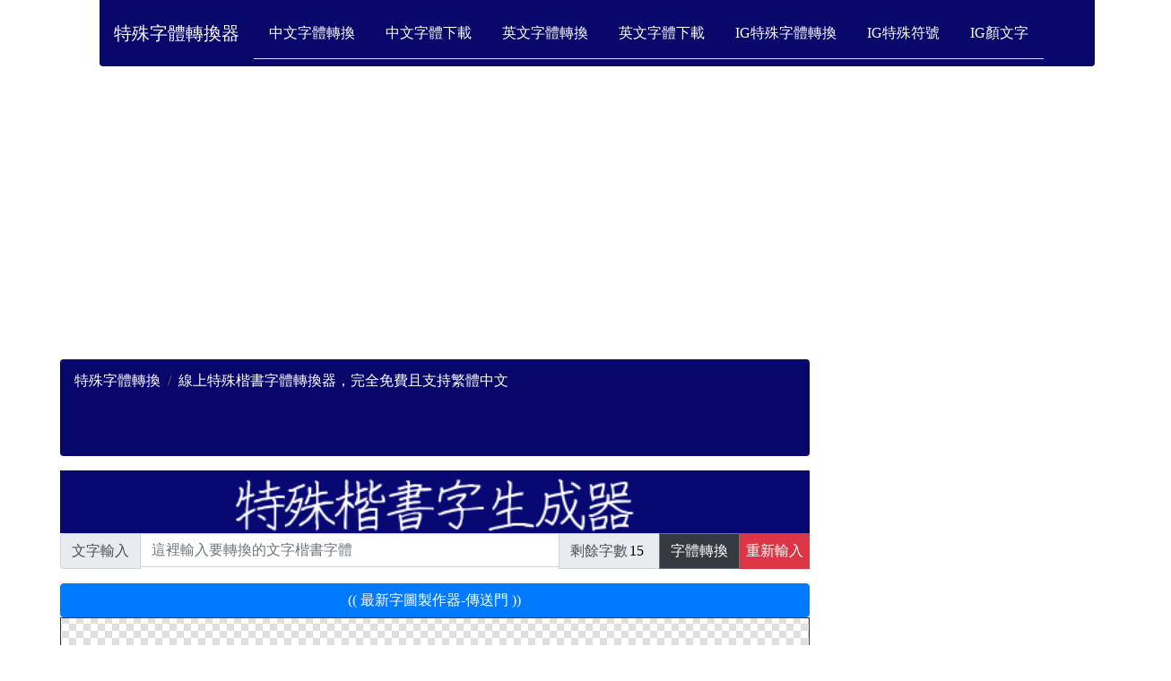

--- FILE ---
content_type: text/html; charset=UTF-8
request_url: https://www.specialtopng.com/chinese/generator/TWKaibook_generator.php
body_size: 204805
content:
<!DOCTYPE html>
<html lang='tw'>





<head>





<title>線上特殊楷書字體轉換器，完全免費且支持繁體中文</title>


<meta name="description" content="提供特殊的楷書字體轉換器，可直接產生特殊中文楷書字，並且可生成出9種不同顏色的楷書字體，包括紅色、橘色、黃色、綠色、藍色、紫色、黑色、灰色、粉色。">
<meta property="og:title" content="線上特殊楷書字體轉換器，完全免費且支持繁體中文" />
<meta property="og:site_name" content="線上特殊楷書字體轉換器，完全免費且支持繁體中文" />
<meta property="og:image" content="iVBORw0KGgoAAAANSUhEUgAAAlgAAAE6CAYAAADKsiwQAAAgAElEQVR4nOzdeVhUZfsH8C87yC77JiIiIiIiihsqkqKvmrjv5ZJWLmlm2S/fsjLbTK1MM83cTXPXfElREQVXREBERHZklx2EAYbx9wcxcuacGWY5bHp/rstL5zAcjgoz3/M893M/[base64]/kUBSwkODibo1csWly49blPfzMuXD8X3348HABw9GoW33/6rTV0fX1xcLBAWtkL8uKxMgNDQRPzySxjCw1Na8cral7i4T6CursY4duxYFNau/aeVrujllJb2OUxM9KR+fNOmK4yA1aOHNW7efB/a2syX5ytXEilgvaScnDpiw4ZAJCcX4MiRe4iOzlLo8y9eXAIXFwsAQElJFWJisrBtWzj+/vtBc1wukRMFLAX5+nbBmTML0aGDNlJSCjF16h48fJir8Hm0tDSwYsUwHD4ciaysUl6u7eOPR4j/PG2aFxwdOyIw8HeUlgp4OX9bER+fh4qKahgY6AAAjIx0MX68B8aNc4e+/upWvrr2w8REDx07dmAc69BBu5WupuVZWBjA17cLfH27YPBgJxgbc4cgkeg5/vrrHn74IQRVVbUKfx1Z4QoAOnZkfnz8+J6scNVwHeTlo6OjicOH58LT0w4A8N57Q7B37x28//4p1NbWyXWOgoJn4oBlYqKHYcO6Ytiwrti58wZWrDip8jVOnNgLAkEtLl16LPc1EQpYCluxYpj4TahLFzNcvrwUPj6b8ORJidznMDPTx99/L4KXlz0+/vg1rFlzDr//flPla4uLy8GQIc7ix/37O+LixSUYOfLXlypkVVXVYvbs/di3bw7jzUtdnUoKFRETk4Xhw10YxzIyilvpapqXmpoa3N2t0b+/IwYM6IwBAzqja1dzuT//k09GYtw4dwwfvhXPntXwem02NsaMx46OppzPoze2l1OHDlpwdOwofqyuro4FCwYgNbUIGzeGyHWOS5cSMHBgZ9bxt98ehLt3M3DgwF2lr2/[base64]/rxu3dZjwYI/pX7cwcGE8djNzVrmc42NdaGh8eKlW0NDHXp6WoxjpP0oLq7CV19dYB3X1taQ+xzffnsJv/4azvmxSZM8lb42AFi61Fd882pkpIsFCwYgLGwFQkKWISDAVaVzv+xoBEtB2dns6bzS0iqFzvHoUR7S0orQufOLu5ZJkzwRFPQQhw5FKn1tycmFmD17P/75512lz9GeZGWVIj2d+e9I5OPk1JEVvD/7LAhJSQWtdEWqsbAwwIEDczBsWNfWvhSWJ09KcPjwPaxaNRzu7jasjzdM7TRwd+cOWKNHu+Hx40/FjwWCWohEz8Uj6iKRCCkpRTh1KgZHj0bjwYMcHv8WpDlt334dn3wyAubmBkp9/vPnz7Fq1Wk8epSHLVsmMz7Wt6+DStcWH5+H8eM9WMcHDuyMM2cW4eLFBKxceRLJyYUqfZ2XEd3yKIirXqqkRLGABQDvv6/6vDiX5OT2+QZJWtY77wxmPC4oqMC2bdx3wG2ZmpoaPv00AA8e/F+LhKvYWOVDS0REBufxhQsHoqpqo/hXQ21hU3R1tRg1c+rq6uja1RwfffQaIiJWYd26/yh9re2VjY0RHBxMFPqlp6fV2peN58+fo6JC9ann33+/iQsXHjGOmZsbSJ12lse3317Cb79dlzpbMHKkK+7cWYXFiwdzfvxVRiNYCnryhFmjIhKJlKpvunDhESora9pMUbGWlga8ve3h7GwOMzN9aGtryj3/3xapqanB1dUSQ4Z0wdKlvnB1tVLo869eTcLo0b8109W1Ljs7Y7zzziDGsX377rS7Gh81NTUcOfIm5921PCora5CY+BSpqYXIz69v91FY+Azr1o3hDDlCYR0iI5l1J6+/3hOLFg3Egwc5iI3NRmxsDuLj81BXJ4KNjRFGjOiGgIDu8PfvxlpQ0NxSU1/O6XNTUz24uFiIf7m6WsLFxQLOzubQ1VU8LEVFZWL48K0vzYrrw4cjMWpUd8axPn0ckJ6uXH1ldbUQK1eewsqVp9C9uxU+/vg1TJvWm1Hz2qGDNjZvngg/v65YsOAw73WK7RUFLAUVFDD71ahy11FSUtUmAtbMmX3w00+TYGSkKz5WViZoFwFLsiYuJGQZrKwM0amTCTQ15a9heJWsXz+W8UZUUyNUavRKX18bbm5W6NevE8aOdcdrr3WT+tyvvrqAb765qNT1SrN162SFwtX58/EICnqIxMSnSEx8yjkaPXZsD6kjSFFRWYw3YT09Lfz66xSYmxtg5MgXtShCYR2ys8vQqZPyowaqys8vx9GjUa329VWhoaEOa2tDWFgYwNGxIytM8R1UvbzssXTpEGzefIXX87aW0NAk1rHBg51w6tR9lc/96FEe5s//E7/8cg1btkyGtzdz+nH8eA9cvWqOwMBdvK2Ob88oYClI8sVXmenBBqWlVbC1NW76ic3o008D8N//BrCOp6a2rfl0Y2NdeHraoXdvO7i5WcHV1YrzxZZrJQ15YfnyoZgxow/j2JEjUcjJKYONjRF69bKFiYkejIx0YWioCxOT+t+NjHRhYqIHQ0MdGBnpwsLCQKHv3aVLh2DmTG+Zz6mtFWLevD9x/362XOfkamXApaxMgJ9/vsoZ8NTU1ODsbAZPTzt4eNhg6lQvqee5dSuN8djPrytnzYympkazhCuBoBZXrybj4cNczJ3rIzNorFt3oU2PIjg7m6F3b3u4u1vD2dkcVlaG/4YqwxYf6QPqV/K9LPLyypGQkMcYtR80yInXr3HvXiZ8fX/GsmVD8O234xg3s+7uNv8WwP+q9KjZy4ICloIkv1EVLXBvTHLFX0vS0FDHzp3TMWsW95ve2bOt26DOz68r+vbtBC8vO/TubY8uXcxa9XpeBjNn9sG3345jHe/fvxPi4j5p1n/jjh07yPXGuX//bPTu/YNc51yy5Bjs7IxZrSYkCYUidOighZ9/rh+lNTLShb6+NkxM6qea5B1Fjotj9ruTHD1tTufOxWHhwsPicoRFiwZKfW5CQh7++ONWS11akzQ01OHubo1+/TohIMAVvr7OrRKipElLK8Ivv1xr1WvQ0dGEri7z7Xj+/P745JMRMkfijxy5h/nz2StUL19OZAQsDw8baGlp8F4GsHVrGNLTi7F//2zGqHinTqYICnoXvr4/obhY+ffI9o4CloIkV6ypNoLVOr2pTE318Ndf8xg9sxq7eDEBmza13HC5jo4mjIx04exshgEDOmPGjD7ipnvKEIlESE4uREREBmJjs/HgQQ4SEvJl9ir766+5StfytHWmpnr44ov/4O23B3F+XNH6tObk6moFU1M9uV6Ua2vrMHHiHzh48A2MG+cu9XkdO3bAqlX+Kl9bfDwzYIWEJKKgoELplV+NHT8ejeXLT+Dw4bmcxfoCQS3MzfUhEAjRoYOWzEL4kydVnwpSlpqaGtzcrODtbY8+fRzg7e0ADw8bpWqj5FFSUoWnTysgENSisrIWlZU1qKqq/73xY2kfr6qqQWxsTqu8FltZGcLT0xa+vl0wdaoXrK2NGB+3tzeR8pkvzJjRB+fOxeHEiRjG8eDgR1iyxFf8WFNTAx4eNrh3L5Ofi2/k778fYOLEP3Ds2HzG92WXLmbYsCEQixYd4f1rthcUsBQkueJElR9MVcKZNHp6su/G+/Z1wIEDb0htbfDrr+H48MMzeP68ZbpGT53aG/v3z1HqcwWCWsYLd2ZmCT744DSuXUtS+P+lTx/ZS5k1NNRhbq4PKytDmJjoyRy9uH07XamO340NHeoMkei50lv/WFgYYPz4nhgzpgf8/V1UeoMrKxMgJ6cUubnlyMur/5WdXSr+c25uOXJySjlDkZmZPmxsjGBrawQbG2PY2RnDxsYIfn4unL2o4uNzFbrjra4WYtq0vTh5cgFGj3ZT+u8oj/j4PMbjqqpaLFlyHEeOvNlkk1uBoBYxMdnw8LDhHDGbMqU3pkzpLfXzG3981KjtMr/WpUuPZX6cLw4OJnB2NoeLiwW6d7cShym+60pFIhGys8sQH5+Hx4/zkZDw4ldeXjmvX6u56Ohoipvc9uvXCX362Ddreci1a8ms10cvL/tmCVhAfd3Xf/7zG86cWcQYnXR1tWyWr9deUMBSUWWlakXu8urd207qXevt2+niod9Ondh3PTU19YW5H3wwHF9+OZpzyLmiohpLlhzDsWPRcl8THxTZqFkkEiEi4gmCgh4iKOghPD1tsWvXTPHHb9xIVWrvrZ49bVh3i5aWBjh//l1xXYiJia7cneLDwpIRGLhLqZClo6PJGJHZti0MH354RqFzvPXWAGzYMF7hN7rs7FLcupWG8PAUREVlIienDLm55SqtriosfIbCwmesnkxqamq4eHExBg/uwjj+2WdBCn+N58+fY/nyE4weUYoSCuuwfPlJpKYWcvaRy84uRXl5Nev4338/wIcfnsHmzRM5z1tTI8SHH57BwYN3UVVVi/j4NSr3bevVS3rj4MzMEty8mabS+RvT0FCHm5sVPDxs4OFh+2+xuTmcnMzkroGTV0JCHnJzy1FY+IwRohIS8lW+YWkt3btb4fPPR2H0aLdmGcU7cuQea/QKqA//16+nMhae9O6t/KyAPO7efYKRI3/F//73tng07ocf2v5CqeZEAUtBkm82Pj6OSp+ruFh2DZajoylmz+6LN97oJ/NF2dr6U5SW1gcsBwdmca1IJEJh4TOcPbuIsdKpscjIJ5g792CrNIqLisqEUFgntc6goKACly49xvnz8QgOfsQY3fD0ZL7RyHs3a2FhAHd3a/TsaQM3NysMHswuAHVzs4abkgMiQ4Y448SJBZg48Q+Fw0m/fp0Y011Llw7Btm1hTS659/HphEmTPBEY6CH3G3h2dilCQ5Nw7VoywsOTW+z/X01NDXv3zmKFq6NHo/C//ynXSf7JkxLExmZL3bWgpkYoMxBoamrg3Lk4qYFfcvSqse3br8PPryvnFLO2tiYyMoqhqamOAQMcYWCg+uiOrH5fixYdUXn02cbGCOvXj4WHhw1cXS1VDlICQS3i4nKRmPj03xHPMjg4mDKmsID6N2NVGi23RWfOLFR6wcPx49F4442DSn/t6OhMRsCSXPHXHB4+zEW3bl/Dy8sOZmb6+Oef+Gb/mm0ZBSwFSY46de7cEfr62kqt2JE2gtWtmyU++ywAkyb1anLUJDu7lDEdJrnthkAgxKVLS1nz+0B9+Prxx1B8/vl51NWJFL5+PpSWCnD8eIx4ZZtIJEJkZKY4UCmy35WOjib09LT+XQGnI14NZ2VlCA8PW/TsaQNPT1tYWho2119H7NmzGtTU8FNQGhjogZ9+uso4pqWlgf79HTFhggcCAz3kqteorKzBtWvJCA5+hMuXE/H4cT4v16eIhnA1bRpztV5CQh6WLDmm0rlv3kyTGrC+/fYSZs3yZnVNb0zWZsqPHkkPWACwd+8dqTV8p08vlPm58tq16ya++eYiHj1aw/nxpKQCziX6itqwYbzM6UpZamqEiIvLRVRUJu7dy0Rk5BPExuZwvr64ulrKbO3R3hkb68oMVw0j8ufOxeHatSTs2zeHcXMUHPxI6ufKo6SEWSbh7m4NDQ31Zn+tr62tw5073E11XzUUsBRUWPiMdcza2lCpu3/JKQd//24YMcKV1cRNln377jAeS45gdeigzTlVlJZWhEWLjihd48On998/iePHo5GeXozU1EKll5e//fYgqYXcLenKlUTMmrWftzq2YcO64qefrqJbN0tMmtQL/v4u6Nevk1xTDrm5ZTh3Lg7nzsUhJCSxVZuJSgtXJSVVmDx5t8ptBU6dui/1/18gqMWUKXsQGbmKc7S0pKSK82e7geQKQknN3dQzKOghPvjgNI4dmy91ROnQIeU39G2gpaWB8eN7yv38kpIq3LiRirCwZNy6lYbIyEy5v8cOH458qQNWaakAJ0/GMPYCTEkpxLVrSQgNTcKlS48Z33N5eeWMgKXqiLLkCndtbU3Y2hrJXOwjS+/edvDyskdWVgkyM0uRlVXSagu12gsKWArKzi5jHTM21lPqXMbGuozH0lomSKqpESIiIgOhoUn49ttL4uNqamqsaTNJAkEtfvnlGr7//nKb6ZNTWiqQa2qoTx97jBvnjqFDnWFnZwJbW/aonKoqKqqb3G6orEyAwsJnKCqq5Pw9KiqL1yAzaJATbt1aKffKyqSkApw6FYOzZx+0mR3vpYWrmhoh3njjAC/Tk6GhSbh6NYlzCq1DB208fpyP27fTWVOTQH0tizS5uWXIzy/H3buroK/ProNMTy/CF1/8g5KSKpiYKPdaIM3x49HYt+8OLl16DAcHE1aH7sbX+OOPoSp/PWdnc84AV1BQgZycMmRnlyEnpxTp6cUICXmMiIgnLbYgpj16992jSEjIR0xMNm7dSpNZxiAZ8FXd9kzeGl8LCwM4O5vB1LS+lYqpaQeYmOixHnMtYKioqEZOTpm4zrexvn03qXT9LwMKWArKyWF3p1Vk1/PG5B2GFwhqcft2OsLDU3DtWjJu307nrO358svRUqdIRCIRjhyJwtq1QW2+w66Ojibc3a3h4WGLXr1s4elpCw8PW0aneWWJRCJUVtaioqIaFRU1rJVs7757lLNotDUZGek2Ga4SE5/i5MkYnDx5X+5GnS3F0FAHu3bNYE2hiUQiLFhwmNdVb6Gh3AGrocfQtWvJrIAlENTip59CpZ6zpqYOR47MlVon2LlzR1y8uESlnQNqaoQ4fjyGdZN19uwDCARC+Pp2kboJNFC/Bx1fW71cvvwYpaVVSEx8iqNHo5GQkN9qJQTtXXl5NdatuyDXcxv3RaysrFF5hWRZGXt0ydS0AxwcTNG7tx28vR3g4+PIuZpXXgYGOjKn3V91FLAUxNWZVlbthjRjx/ZAv36dZD4nJiYL27aF4ciRqCZHROzsjLFixTDOj4WFJWP16rOIjs5S+Dpbgo2NEfz9XeDv3w1eXnZwcbHgZZublJRC3L2bgYiIDNy5k464uFzGqN3cuT747bdp4scFBRWt2kNIUbGx2Th9OhYnT95vskaotQwa5IQ9e2Zx1qIsW3aC9zAruVdog4bp1B07bmDlSj/G9OpXXwXDxcUCb701AKam7AaY8hQpq/[base64]/ffMPsah4VldXq/06y+ms1LAA4fToWp07FtPnNfBcvHowNG8azwkdNjRDvvnsUhw9Ln5ZTlrRpkYb+dXl55di+/TpWrvQDUL9nX//+nfD112N5v5bGTp++j/[base64]/8XVq19jHWuom9ux40aLT+/a2Rlj6tTecHKq30YnObkAJ07ENHkdGzaMx3vvDWUdLysTYPr0vbysduMibZqsYcRKX18bI0a8KKy2tDRskQ7+164l459/4uHry67/UoVIJMKyZcd5PSdpHY1HsKysjLB8+VBxLZSJiR4sLAzg6mop14phedXUCFFQ8Azl5QJUVNSgoqIaz57V/[base64]//2m0tfJh0GDnFirqupXj51q1k1TG1o+9OplC3t7Ezg4mMDBwRQODiawtjZk3aF++eV/sGDBYZw6xT0t9eOPE/Huu4NZxzMzSxAYuAsPH8pekacKaa0xDAy00bu3HbZsmSy1TrEpRUWVyMoqkfr5QmEdMjJKOPd03Lx5otRmpKpITHza5mruiPyMjXXh7m4DR0dTRk/FgQM7N9vG9TdvpuH06fu4cyddoVWf0jTnz3N7RwFLAebm+qxpuIY7eS0tDXh722PAgM7w9LSDq6slnJzMYGKih5iYLAwZsoXxjfy//z3E//73kHGXr+xqxAbdu7/YU04orENCQsv2OZo4sRc2b57A2XOrKSKRCAkJ+YiKykJMTBaio+t/l7UM2M2NuYeePBvI9uhhja1bp7COr159ltVtvKUNHcrcG/KHHy5j7dp/muVr9expgxEj6tuCDB7spFCXaV1dLfGIliQLCwPO1bCxsdkIDNyFnBzFR3sVER+fh7ffPoKdO2cwjk+Y0AsTJvSS6xxCYR2CgxMQG5uNxMSn4l/FxVXQ09PCvXsfcTZzff/9UxAIajmnAJtDdnYpYxVxe7dq1XB4edkjIiID4eEpbX4xjjLs7IwxYoQrBg1ygq9vF5U3WK+oqEZ+fsW/21aVNfpzOQSCWnh42LJqc48fj8avv4ar9HWJfChgqcjYWA+nTr2FoUOdpW5N4ulph+++ex2rVp1mHNfR0WQs6+7fX/mu8AAzcCQnF7R4z6Pvvntd7nBVUlKFiIgM3LqVhjt30nH7djrnViSySAYsU1PugOrgYAI3Nyt062aJd94ZzPp/EolEzb6NhDwkAxbf02g+Pp0wZUpvBAZ6KD1N2yA6mntPs6dPK7BkyTEcPPgGRCIRUlKKcObMfXz77aUWaQvy9GkFQkISlfpcgaAWe/fewebNV6T2Cpo/vz9nuNq2LQx//HELjo6q/bvKo6SkCps2XcEvv1zjbeVgW1C/e8KLeszExKc4fjwaO3bcaDd7DkoyNNSBr28XDBvWFQEBrkrXmwoEtcjMLMWTJ/W9Am/dSsO1a8lNjmwbGj7A4sWDGQMD5ubs8hTSPChgKSAvr5zV66Zz545Nbk2SkVGMPXtus45L9nFStQ2Bvf2LzUObatZ9yugAACAASURBVIzYlD17ZmHGjD4QiUQYO3Znk2/[base64]/feb2L49/JVo8OjiYoFPPhmJlSv9cOTIPQQHJyAo6GGbDpWNA9XQoc7w9LSVu2k0l5iYLIwdu1Pm96Us5eXVCAtLYZQeWFgYKH09RDEUsOTg4GACHx9HuLtbi/vpyEMorMOuXbfw6af/47x7t7Pjr1gRAOMHWdWAlZVVIj7nnj2z0Lv3Bpkv6o1DZ2VlDVJTCxEbm4PQ0CSEhDxWuntwY2pqaujfvxMCArpj9Gg3uLoyA5aHh63S9TWtrX9/R8Y0XW5umUIbYTfQ0tLAwoUDMHWqF/r37yTXi3tGRjEePsxFUVElysoE4oLX8nIBZs70ZrUTOX8+vsnRRmXfEORlYWGAuXN9MGGCB7y87JR6E8vMLMHPP1/FH3/cQlVVLbS0NGBjY4TKyhrO7/XFiwezVv+ePRuLhQuZ+/+dPx/Pa8CKiMjAtm1hOH485pXsR6Wrq4V58/pj3rz+yM8vx/r1wdi161arr/ht4OxshunT+2DcOHeVA5UkTU11lX+WgoIeMgKWMiUcRDkUsGRwdjbD2rWjMWWKp0I/NJmZJTh2LBo7dlyXOYRrZ2cs9WOqUiQIcmncAsDa2ghffPEfrFx5SurzS0qq8Npr25CcXMDrcL6DgwlGjHBFQIAr/PxclOqULRDUoqSkCh07dmDV0AkE9U1Hz52La7XRK4A9PahoQHZy6oipU72waNHAJlcZ5eeX4/jxGISEPMatW+lSX8B9fbtg40Z71vG9e+9wPLtlODqaYs2aAMyY4aX0JsQxMVn4+eerOHo0mhFY+vd3xMWLSwC8aO47d+4h8ffzsGH1/0cikQhXrybjp59CERycwDp/UNBDzhWUjQmFdTh+PAY//3y1yf50f/01F6tWDceMGX2QmVmCnJwyZGWVIienFMbGenB1tYSrqyVcXCwgEj1HVlYpMjNL8ORJCbKyShATk90u2jicPRuLhIR8mJp2gIeHLWfJhKWlIbZsmYz58/[base64]/[base64]/o5WWPsLDl2LnzJtauDVK4flNV27dPxbx5/RX+vMzMEoSEJCI8PJlVQ8XVwqNjxw7o29cBAoEQ1taGsLAwgJWVISwtDWFqqif++Vy9+ozUGYbk5ELGtLW5uQF69rRp9UU9rwIKWI3o6Ghi5Uo/rFo1HAYG7D3HuJiafqL013vtNZemn9SImpoa5szxxoYNgeLViQMG/Mj5XFWnKGJjcyAQ1IqnrXR1tTB1au9mXX2yaNFArF79mlJ9XjIzS7BxYwjCwlKaXDbcloJVg8b1cwAQFyffi5+LiznMzaXXVIhEIoSFpeDYsWgcPx4tV+2OhoY69u2bA1tb5jWdPBmDTz8Nkuu6mktDOJZXWFgy3n//FON7ont3K/HUYkPna2n1aaNHu4kD1rVryXJ9zbo6Eb766gKmTfOCh4cNdHW1kJlZgsWLj+Ly5URGwOnb1wETJnhg0KAucHOz4n0vQ6C+y/wnn4zEJ5+MxO7dt7B0advsmyUUMn8u//orCuHhKdi8eQJnrzJ1dXW8++5gjB/fEx9+eEZq2xC+GRrqKBSuUlIKcfhwJE6fjpUZalJTC/Hxx2fx/ffjGcfDwlY0+TVWrz4j8+NXriQy3hP8/[base64]/+8AcPt2OhYsOKzQeZqDpqZ8ASsx8Sl+/vkqgoMfISCgO2bN6gN3dxv07esgM5BK8vCwgb6+tsIrILduDcPWrWHQ0FCHu7s1nj6t3yxZTU0NQ4c6IzDQAxMmeLBCbHOTDDFtCdeGwVlZpZg+fR/8/Lpi48ZAzo7ltrbG+PPPNxEU9BDvv3+Sl3pPWSoqalBQUMH5fVRZWYOYmGxERWXi3r0niIzMlHt6NiurFFu2XGMFrKZIqxls7MaNVLz99iDx4+HDXbBly7Umzz1iRDccOvQmDAy0sXfvHSxffrJN3qC2Va9kwDI01MHVq+/[base64]//+CDx5UownT0oQE5OFpKQCWFgYYO3aUVi4cKDSX09dXR2ennZKT3/X1YnEjUC7dbPEmTMLm1x13JxaolWGsmSFv9DQJPTrtxnz5vngiy9Gc444jhnTA35+XfH995fx44+hzdam5vnz55g5cz+2bJkEQ0Nd3L2bgeDgBNy8mYaEhPwWn4KVZ7Wx5LS4r28XaGioNxmWNm4MFE/RLlgwAADa7AhoW/RKBqxff50q7kcirflgfn45DhyIwJ49txkjAHwVpgcGsoe8Q0IeAwD8/Lpi9erXMHy49CnEr74KbrLAc/RoN2zffl3pazx3Lg5CYZ24Ds3ERA9du5ojKUmxjUjlceZMLP773wDx6GBJSRWOHLmHEydiFNqTsT2ytGTeCWdmljZZI9Vg9+7b6NHDGk+elCA0NFGlot/vvntd/CLa4Pr1FMyf/2ezrwqUF1dN5O+/38SaNedYx3funM55c6IoPn7mAwM98Ntv05plClARubnN2+hVFU292T9//hx79tzG0aNR+Ogjf6xYMYzVILdDB218+eV/8NZbA7B69VmcORPbLNcaHp6CPn02qnweLS0NDB/eFaNGucHb20Gp77VDh+42+ZysrFJkZBSLW+kYGOigf3/HJm8cHByYrXcWLBiAY8eim22rq5fNKxmwtm+/jnHj3Fk/nA31Kr//[base64]/Z9uGjj9gb/TYQCGpx8OBdbN58BdnZZXjrrQEoKanCiRMx4ueMHPkr/v57EeNNYvx4D3GBqFBYh9TUIiQmPkVBgfQRCWdnMwwezL0prbOzeZN/P2Xl5JQpXUdlYqKHESO6wdBQFzY2RrC3N4GrqyV8fDopVHOzaNFA+PhsVqoHlbIkR7CSk/kPsLIsXjwYn302inHs44/PylWj0dK4arCkBeLjx6ObbJfQYN68P7F+/ViMGsVuUlpUVKnQNQ4a5IQxY9wwZkwPpTt3Z2aWID4+D2fOxOLPPyPFI5p9+thj0CAnuLtb47vvLiE9vRh6elqYMsVTXLDv4GAKe/v633V1NVFZWYsnT4px/ny80l3uW4Ki9WFZWaV4663D/840zGKtpFVXV8fOndMhFIoYqxNbioaGOlxdLeHpaQsvL3v06mULT087hUcxw8KSERCwXeXruXEjlRGw/P27Yd26CzI/54MPTuP69RWMliiDB3eBnZ3xS7mVEd9eyYAF1E9JKbIC8LPPRnF2Kv/ll8n44IPTcs/3GxvrYunSIXJ/XYGgFrt338aGDZeRl1cONTU1XL36nrj+aNYsb8yYsQ+1tXW4fz8b/v5b8ddf8ziLQTU1NeDiYqHSCsMOHeTfs6456Otro39/R1YbCk9PO/z999sqn9/a2ggzZ/Zp0XAh2Vk5NVWxonRV+Pp2wYYNzKLabdvC2mS4AtgB6+bNNKnTl3fuZODPPyM5u68D9SNf33xzEVFRmSgvr5YaqouLmw5YampqmDHDCx9//JrcrUVEIhHS0orx+HE+4uPzEB+f++/veeJaKT09Lfj7u2DMmB4YM6YHI0SMG+eOwMBduHcvk3NEu73hKnKXR2hoEvr23YRdu2awRiw1NTWwe/dMCIWiFltlCAC//z4D06b1VrpXW2N8lUhIjvR6e9vD2FhXZoH8gwc5iIvLZY2Qmpp2oIAlh1c2YClq8mRPzuMLFw7EwIGd8fbbf8lV//LxxyPkuoORDFYNPDxsGMXdY8b0wObNE/DeeycA1Pc8GTz4Z3z11Ri8884gXn7AhcI6lJVVIzQ0scU3l9XR0cS4ce4YOtQZAwd2hru7Na+dkiXVd81u2Y1QIyKeYOHCFyv0+Oon1hQLCwMcODCHMQ188WKCeNuXtkjy+zkqSvbP3N27GZwB6/Tp+5g16wCjIDkvj7s+qaRE+htQwxT02rWj0bWr/KO7p0/fx7x5f7IWDlhYGODEiQUA6v+uXl52UjfiNjc3wD//vIthw35pF41Em6LKCsfCwmeYOPEPLFs2BF9/PZbxfaKpqYH9+2dj1iwR/v77AR+XKtP69WMwZ05fhT6noKACd+5kIC4uhzWTwVfj5qSkAqSkFIo3mNbU1ICfn4vMOjUnp46sLcny88vb9FRzW0IBSw5+fl1lNnJ0d7dBWNhyHDwYiXXrzktN9jo6mnjnnUGcH2tQUyPErl23WMGqQXp6ESoraxjz9vPm+WDdugviO/DqaiFWrz6Ln3++ioCA7rCzM4aRkS569bKFuroaSksFKCsToKSkCuXl9b83HCstrfr3YwLxx+QtuOaTr28XvPFGP0ya1EvunmSyNGw90/B3LSqqRGlpFUpKqlBcXImSkvo/37mT0eLLkB8/zpe7OS1fduyYjjff7Mc4lpCQh9mz97fZRpQAuw9WUyvypE2FnzsXx/p75udzj2A1tGdp4OvbBX362MPRsSPGjXOXa+PsiopqhIenIC2tCOXlAkREPGGEKz09LYwb5w4vL3uFOoMbGenis88CMHv2Abk/p62StwZLlq1bwxAenoJjx+YzWu5oamrgrbcGNHvAcnAwwcqVfk0+r6ZGiOvXUxEc/AjBwQniPm1qamqsgKWuroZBg5ygrq4m9XwVFdVN7ggA1G/jtGSJr/jxiBHdZAasDRsCWQH/9OnmWTjwMqKAJYe5c32afI66ujrefLMfZszwwpIlx3DoUCTrOUOGdJFa0CgSiXDkSBTWrTsvc3ud0lIBtm8Px6pV/uJjmpoa6NvXgdVhOyurlHOT6bbKwcEE8+f3x8yZ3kotZa+oqMaTJ8XizvoNvxpPuRDptm+/3uIdsRUlWeTep4/s4m5p04fTp/dh/YxyTRFWVFSLA7e+vjYOHXqTs05LmrIyAQ4evItvvrnIuhYtLQ24ulpi6FBnrFgxTK6gxkVfX/UbkLaArx5d0dFZGDp0C44dm8/YO/L+/aYDiKqEQhFEoufgGmSvqKjGpUsJOHnyPoKCHnK+JnGVYGzcGNjkqP3Nm2nw99/a5PX9889DiYDlKuPZ7B0mgPoGsEQ+FLCaYGamj0mT5F8BpK2tiZ07p0Mkes5aveLoyB0arlxJxIcfnmmyA3mDS5ceMwIWgFYZZeLL0KHOWLrUF+PGucs1/ScQ1KKmpo6xYpKvQtBX2dq1o3H27APk5LTdpfySNVhNrcCSNoLFtRqRa8S4cYH7Rx/5KxSuIiOfYPjwrYz6TH9/F8yc6Y1Bg5zQubMpL9Pd9+617KrX5lJXx1/fqpycMgwfvhWffRaARYsG4datNGzadIW388v6up9/fh5ffz0WubllSEjIx717mQgOfoSwsJQmR8e56mPl+R6Rt43K1avJqKioFs8KdO7cEd27W0mdYm7cnw+o74nXUiUMLwMKWE14660BCtcxqaurY9euGazVKyIRc0qirEyANWvOKbTJsI6OJjZvnsA4FhWV2e6WzWppaWDOnL5YutSXsyC/MaGwDlevJuPMmViEhDxGSkoRfvttGmOKS/LfliiuY8cO/47QbG+2Jo2qkgxYly6xN1tuTJHVoNnZ7GDZuEWDrPYpjV248Ah5eeVISMgX/ztOnNgLX375H5W3sOISFPSQ93O2Bj6mCBurra3D2rX/YO3af3g9b1M2b76CHTuuKzRqbmNjhPnz+zdZQiJNQYF83+e1tXUICXnM2HronXcGcbZ6MTPTZx07cCBCqet7VVHAkkFNTQ2LFknvAp2ZWYL164Px008TWfPU6urq2L17JkSi5+JWCkePRkEkeo6pU3ujtrYOy5YdV3glxpYtk1lLv7/+Olihc7QFnp62+PXXqVI/LhTWISwsBSdOxODkyRgUFyvfi4iwvfPOX1iz5hzCw1cwpmMHDuyMnTunY/78P1vx6qRrfLMjEonw/feXZT5fVjsSSVlZ7C1WGtdfRURkyOyrVVMjRFFRJdavvyBuHdGrly22bp2i8K4DFRXV+OOPWwgKeoiNGwOlbvScmVnS4n3bmktb3sZHUfKGq169bLFypR+mTPHkbKIrL0UaAR89Gs0IWHPm9OXcMNvPj1kLKBKJKGApiAKWDJMm9ZK5N2FpaRX27buDqKhM/PXXPFbdkKamBvbunQWhUIQzZ2Lx7FkN9u27g3375GsMJ+mDD4azCpNjYrLwv/+1vzvY5OQCRpd44EWj1/pQdb/NdA9/WTWsvLp69T3GdOuMGX2QkJCP775r2RWj8mg8grVz503xNjTS1NbWMaZEZCkvr2Y16208Mvrjj6GYNq03ow2DSCTC3r138MsvYYxpFi0tDXz2WQBWrvRT6I0zP78c27dfx/bt4eLl83PmHERMzGrO5zdXp/LWwPcIVmuaPdsbu3bNFD8+fz4eEyf+IX4cEOCK5cuH4bXXusl1vqioTCQmPoVQKIKBgTb8/FwY36eK3EicPfsAJSVV4tXsBgY6mD+/P6s1yxtvMN9rLl9OpNYMCqKAJYNkk8LMzBLY2hqJ58TLyuoT//372RgwYDP27ZvDqtHQ1NTAwYNzMG3aXlYRuiJmzuyDr776D+t4S7dN4EtxcRW+/PICPv98FGpq6vD11xdx4EBEizb47NbNEhMmeKCmRoiamjpUVwvFf66pqYNAUIva2rp/HwshEAjFf66trfv38Yvnt9VpNVkePcrDvHmHcPz4fEatxyefjMCOHdebZeTQ2FgX5ub6MDOr/zV4sBOrplBSt27r8eRJibh2KioqU+4u80VFlXKvRM3JKWW8cTWuQamqqkVg4C5s2DAe2dllePAgB8HBjzg3F16xYpjMxsGSEhLysH37dezde4fVusHJSfqCj6NHX56CY6Gw/f38yGv0aDfMnesDBwcTzJzpLW6V0JTs7FIEBu5itUXIylrHeKzIhu61tXU4fjyasUfn4sW++OWXMPHKWjMzfbz2GnOrtmPHXp7vtZZCAUuKvn0dWJsb//hjKDZtelH/VFb2oj9OaakAEybswhdfjMbHH49gfJ6mpgYmTOildMCaOLEXdu6czip2vH07vV3fwW7cGIJt28IgFIpUDicmJnrw9WV3n1dXV4OpaQdYWxvCyqr+l62tMaysDOHiYsFLC4jGJANaw125v//WNls8/s8/[base64]/pzU1QmrPoAQKWFJI7ssWF5eDS5ceM45xvYh+8cV5REVl8bax67JlQ/D9969zhqvXX9+p8vlbmzKrH21sjDg7uV+8uISvy1KatrYm56IIri1e2pL164MxYoQr46biq6/GwMvLHg4OphAK63DjRirOn4+HlZUR7OyM0amTKRwcTGBnZwIHBxNYWxs2axNYAFix4iQv5/H2dsCOHdPh5WUHGxsjGBnp4sqVJFYdVseOHaCjo8kaVWrK7dvpMj9+/[base64]/xMK63D0aDS+//4yo8mw5MhU45t0HR1N+Pl1xeLFvoznxMfnKdUceOfOm4wZmXHj3PHeeyfw9ddjWVOYL9NUdEuigMVh9erXGMOjly8/RnBwAqZO7c14nqxEn5VVijfeOIjVq43g7+/SZBHi2LE9EB6egtJSAfT1tXHw4BucK5bOn4/HjBn7GHfU3btbYeVKP9YbhjwaalvaCkNDHQwa5ISBAzujb99O8PZ24GUksKKiGjk5ZcjOLkVOTpn4z3l59bvS893mwcbGCJ6etujVyw6entwrwFqalpYGrK0NYWNjBBsbY7i7W8PLyx4uLuYwNtbj5d9ZGqGwDmlpxUhKeir+d3/6tAK5ufX//vn59b+35l1yamohZ8CyszNROGABwP/939+YMMGDcxq64eZIQ0MdLi4WcHe3Fn+/9OvXifVGK+ncuTiZDYnbOsmGmiLRyzd6pampwQpXQmEddu++jc2br3D+/0mWORgZ6WDfvtlwc7OCi4sF57ZJcXHy9U+UdOBABL76aoz4htXa2givv94TS5cyA1xlZQ3OnYtT6mu86ihgSZg82RNvv/2iF4lQWIf/+7+/AYD1BtS4BkuanJwyzq7ujX36aQD++98AiEQixMXlQl9fh7MI8siRe1i48AgMDLQxYkQ3DBvWFQEBrnJvLtsWWVkZwte3CwYNcsKQIV2U3muwsrIGcXG5iInJQmLiU3GIys0tQ1ZWaas0Ym3cA62lde1qjnffHYyePW3+rT8zatYABdS/SWZklCA5uQCJiU+RmPgUyckFSEp6ipSUoja9BQ8AXL+eyvkGZmMjfZssWQoLn2Hfvjucm7unphbijz9msmpd5PXzz21zM255SYbOl3F6sKKiGiKRiPF6VlZWzTnNbWamjxUrhrIWVkmOInOJi1NuX8Dy8mocOXIPCxYMEB/bv3826/[base64]/afTdtye19XsYC9+pqIY4ejcaMGX3Ex0xMdKGmpia+2Rg61Blz5/pg0qReUjf1boq8O4Bw2bHjBiNgSV6DSCTCxo0hSp//VUcB61+mpno4dmw+o77nypVERi8gybuuxl2eldWw9L+pbvFdu5qja1f2nXBbp6GhjmHDnDFihCv8/V2UCocikQgREU9w8mQMTpyIBM6kRAAAIABJREFUoV4s/3JwMIGPjyP69esEP7+ucncaV9TFiwlYv/4C0tOLOafQ2jItLQ2Ym7M7UktavvwE6upEyMtjr/S0tDRQ+usnJxfi9u0MVuBV9v8qI6MYq1efhYWFAbS1NZCdXdbmRwa5SIbel3EECwDu3ElnBCx1dXWsXOkHZ2czjB7tBltbY7nOIxDUIioqC+7u1ow2IgAQFaX8Hov372cjIiJDaiPckyfvKzU9TupRwEL9i/CxY/MZoyn5+eWsbtaSAauhD5Yq6upE+P33m3LtwC5NdnYpzp+PR3BwAi5dSpBZ/L5jx3SlarUUoaenhdGj3TB+fE+MGdOD9YIgj4KCCkRGZiIk5LHKoUpDQx2zZvVpsjg+P78CZ88+aHK/sNagr6+Nfv06iQOVj08nWFoqP7KSkVGM+Pg8PHyYi/j4XMTF5SI+Pg9VVbU4f/5dDBv2oovzo0d57bYdgDwrG/fvjxAvT+faLsfKSrkpwgbHjkXxNqLYqZMpo+no2LE7EBKSyMu5W5Lka2lNjWKrNNuL3Fz2DcnXX4+V+/Ozs0sxefJuxMbmoK5OhLNnF2HkyBcbNCclFajcO/DOnXSpAaupnRKIbBSwAOzePRODB78oLhSJRHjrrcOsu3XJKUJ5et3IQ5EuvA2iojJx9uwDBAU9bLKbdUvQ19fGhAkemDTJE/7+LgoNd5eVCRAZ+QR37qQjMjIT0dGZKhXeq6mpiYuG+/RxwLhx7ujUyVSuz83NLcP69cEK7Q/ZXHR0NDFpUi/[base64]/[base64]/afI1gySoMzs8vx44dN7Bv3502V3s0aJATDh9+s8kQIBTW4fbtdAQFxePcuThG35fG1NTUMHiwE8LDU2Sez8rKED4+jhg4sDN8fOpbOShbICqNZDO/5uTr2wWamurQ0dGEiYkehg51ZhSeylJWJkB4eAquXElEaGhSs9xxtucGg+npxYx91xosXHhE7n8rVUewAODq1SSZAaugoAJ//RWF27fTERubg4SEfHFtlY2Nkcxpzi1bJiMmJrtdjTa8CqsIAfYUoUgkwu7dt/H33w9w5UoS67Vf8t/BwEAHVVUbpZ7/+nXVRrCMjXU528jExuYwRs6Icl7ZgMW1pU1FRTXmzftT6h2toSH/NVhAfaF7Yw373u3bdwdffnm+zTYU/emniVLDVVJSAUJCHuPSpccIDU1s8k3a2FgXBw68gZEjXbF79y28//4pxouPmZk+pk/3wpw5feHlZS/X9YlEIuTnV4hbNmRmliA1tRCpqUXiO0t1dTV8/PEIzp5jLeXEiQVy16lVVtbg5s00hIYmITQ0EZGRmc1e5NyeR7AA7i76trZGcgcSVUewgPqpnMZbkzTIyCjG5s1XsHv3bak3WkVFlayN0Rvr0EEbM2Z44dNP20/AkpwirKt7OUewqqpqGZuNq6ur47vvLkm9WXZwkK+UAaif3pZ2syqvN97ox7nAysys6YUhpGmvXMAyNNTB3r2zMWZMD8ZxkUiEBQsOy/yGZRe58zOCJTlFGBi4S+beZG3F22//hatX34O2tiYSE5/i+vUU8fSUIlOY+vraCA9/H127mgMAFiwYgMOH7+HmzTSMHt0db77ZD6NHu8lcaSkQ1OLq1WRcuBCP27fT/+2BVS5X+Dh9OrZVA1ZsbDajBlBSSUkVjh6NwrFj0XJNafGtPddg6ehock4XK/JGpq2tCUNDHZVG8iSnclJSCrF2bRBOnrzf5PdodbUQt2+nS/0eEQrrsGPHDaWvrTW8KlOEAJCVxdzfctAgJ3GPPDs7YwwY0Bne3g4YNMiJs02INNu2hat0XRoa6qyu8A06dTLFqFHdxYs/iHJeuYAVFracszHn8uUn8fffD2R+roHBixeFmhqhwvuTSSM5giWt6LCtiY7OwuDBPyMnpwyFhYoX6jfQ1dUSh6sGv/46FaamejA3lz56kJlZgvPn43H+fDxCQhKVboZ382aaUp/Hlz17brMWWSQnF+LKlUScPx+PS5cet2p/qbY6gioPW1vuFYCOjvIHLKB+FEuVgJWaWoSiokpxkXJ4eApOnIiR+/N//vma1IB15EhUm9qNQR6NX0uBl3eKEADS0ooZ7znvvDMI48f3xIABnWFvbyLjM6XLzi7F9u2qBaylS31l9iH84YdAhIQktsnedu1F+3gn55FkuKqpEWLZsuM4cKDpfb0ar0ji865ecgSL73qi5sRH3Udh4TPGMDoAznqVhn5YQUEPcf58PG+rJx8/zodAUNtq/+6HDkVCV1cLlZU1SE8vRmxsdpuqe2rPU4TSmoT6+jpj9mxv1vHIyEzO51tYGKjcDygy8gljib0iHjzIZnUFB+r/b9at464ZbcvYbRpe3jfx5GTmQhNZo9WScnPLxAskGsJ5XFwu3n//pErd1Z2cOuK//w2Q+RwXFwt88skIrFtHxe7KeuUCVmMpKYWYP/+Q3D1+Gr8o8FV/BYA1EiZP5+mXzf79EViyhHu4uqZGiD//jMSGDZebpWO7sbEu73sRKqottIWQpj1PEUrrYTVwYGfO3lQFBdw9hSwslO851uDePeUD1urVr3EWur/77tF2N3oF1PfKa0wofHkDVmqqfME8I6MYItFzRkuOhIR8jB79G6/Xo6enhWPH5rPqPk+fvo8+fRwYLW1WrvTDoUN3qdmokl7JgFVQUIHt26/jxx9DFboLaBx8+FpBCLDv3hQdSena1RxeXvbw9naAqansTWIHDXJS+PpawoYNl1kBKy2tCAcOROD332+q3EyvgZqaGjp27AAzM32Ym+vDwsIA77wziFUT0p430uVbe54itLZWLBhJm5JWpdB9wABHnDmzCBUV1QgKeoj9+yNw5kys3J9vbKyLWbPYo20NOxu0R6/SCFZT5RNCYR3274/A6tVnsXnzRKk9z+RhY2PUZP3rrl0z4O5uwzq+d+8dhIWlYNOmCeJjurpa2LRpIiZM2KX0Nb3KXrmA1a/fJsTF5Sq88kpHR5NRZN28U4TS/1u6dbOEl5cdvL0d0Lu3Hby87JXu+dSW5OWVM5bT5+eXw83tG6XOpaWlAQ8PG3h52aN3bzu4uVnB0tIQZmb6MDHRlWurHto9/oX2PIJlZyffViRNUbZVQ7duljhx4i0YGenCyEgXtrbGGDOmB86ejcWbbx6Sq45z0iRP1gIPgaBWvAl9e9RcLW/aoooK7huUyMgnOHLkHo4di1apIamhoQ78/bth6VJfDBnijMzMEkRHZyE5uQAHD95llHGsXv0aJk3yZJ0jPj4XwcEJ0NZOwkcf+cPa+sXI76hR3REY6KHQTQGp98oFLGVrhiSHU/mcUpJW5K6np4X+/R0xdKgzhg51hqen3UsRpqQpKxOIA5Zkx2JZnJw6ws/PBT4+neDlZQ93d2ulup43EAhqcelSgtKf/zIRCuva9QgW1526LHv33sa8ef1Zx5UJWDY2Rvj770Wc38vjx3vg4ME3MHXqnibPM38++3q2bQtrl1ODDSSnCKWFkJfBkyfFuHIlETU1dSgvFyA9vQh//nlP6QbLDfu7jh7tBn9/F7i5WTFuGu3tTcTF87GxL/qjjRrVHZ9/Pop1voSEPIwa9RueP3+O6mohfvwxFN9/P57xnA0bxuP8+XjeFna9Kl65gKUsY2PF99OTl+Tw+Jtv9sOMGX1UDgrtTeO7WE1NDVhZGXLe2VlZGcLf3wV+fi7w93dReiWONKGhSSoVkLZ36upq4j/HxLT+Nkyq6NlT/oB14cIjLFt2gjNgTZvWGxs3/n979x4WZZ33cfyDpwQ8hBKoSNp6zgePVGppmorE6la6acrmutvTSUtb27ou292rw25aXnvVWpm6urUeW09Y7qMSoaEdECyNLBUQA8QTchI5i/T8YZA3M+Aw/EYYfb/+Ee5hZm64xpnP/Tt8v7scLj/i4eGhLVseqbVF0/jxfTV16iB98MH+Gn/mj3+8x6ZP3OnT+VqwILqGe7gHV5W8aYy++eaEwsKWOXXfXr38tHbtw/Lx8VK7dl5q29ZTHTq0rvMykt69/fXvf4fbjN4nJ5/VuHFLLUswli37UnPm3G1pRH3zzT6aN2+MXnqpbhsqPDw83LIZuSkELAc507DYUaWl1g/zPn06OPU4BQWlOnEiT5mZBTp7tqDq3+zsQmVmFujMmfN64YWxGj26p4nTNi4np8jy/ZAhXfXRRwerKryHhvZWSEhvBQXVrcp6Xl6xEhMzlZiYqbS0HBUUlKqwsEz5+SUKDPSxab66ffuhev8u7uzyv6+JVhwNxdu7hUM9KCsqKhQZeUTTpq2qscaYr28rdevm63DA+vHHH7V48WdaunRyrVPSYWG31hiwgoMD7Y44PP/8VrceVZRsyzQUFrrvTlVTgoMDdcst1vVXHTq0sTulVxcTJvyPVqx4yOYzLDn5rMaOfdfmIra0tFwLF+7UP/4x0XJ8zpy7tXx5rMMdRbp08dHatdMVHZ1Y52B2rSBgOah6qw2T6rrA89ixbO3alaT9+zN04kSeMjLO6cSJPJ07d+WrwMbWbudy1c9t1qy7NG3aII0c2cOhgJuTU6T4+DQlJ5+tClSJiZm1LpB/5ZV7bY5dzwFr0KDOltd6Q9cIq4+goJpHr/LyihUdnajIyMOKiko0tonicqtXf6UmTZronXcm1TgSff/9QerWrb3dXVpTpw62uV9k5OGqIpXuzNPTGrCu5SnCK+nZ008LF/5K48b1dur+6em5+u9/v1NOTpEKCkp1/nypCgpKlZ9forFje2nWrOE29zl6NEvjxi2pce3XihV7NXv23ZY6WS1bNtfChb9SePhqh85r7965uvFGTw0eHKiysouaP/8Tp34/d0bAclDr1q4bwaq+Bqu6srJy7d6dosjIw/r448PX7JbZhIQTeuihQVXfDx/erdafr+xxGB2dpOjoRKfaxkyaZG30/f33pxp1CHW1kSN7WL535xGsmtZfPfbYf7RmzddXZepi5cp4ZWae15o1D9ttht6sWVMtWjRJ48f/0+a26j3i8vKKNXPmRped69VUfQTrWp4irK5nTz+NHn2pMf3tt3exTMU5orz8ohITM/X11xnavv2Qtm79zu5recqUgTWGq5CQd2sdjb14sUIvvbRDq1b9xnJ84sT+Cg8/5FBz8csv1ObNG6Pt2w9dd/0NCVgOcu0Ilm3AqtzSvXXrd4qMPOz2UwKOcKRw6NGjWYqKOqJdu5IUE3O0Xn+XQYM621Qyjow87PTjXQtGjuxe9XVGRp5bh017669ycoquWriqtGPHYY0d+64++OC3dqcsR4/uqQcfHGAZmQoODrQpSDl79uY6taBqzKqvwbqW3998fDx1zz09FRLSW2PG9KxzoMrKKlBk5BEdOJCh/fuP68CBE1dcbD5kSBctXTrZ5vixY9kKDV3i0Oto48ZvFB4ebDOy9tZbk3Tw4Kkrvl9fXjy6WbOm6tu3AwEL9rlykXv1Eay//GW73n57z3W3Y+PkSdv/9Hl5xYqJSVZUVKKioxON7pyaOLGfzbHIyOu395anZ3PdeefPddLi49Ma8Gzqr29f27WMW7cebJBFt/v3Z2jYsH9o5cpwu2sgK3dpnT9fKn//1lq7drrl9oiIBEVEfGs51rRpE/n5tdJNN7WSn18rtW9/qa7b0KFdf5pWv0FFRReUlpaj6Ogkvf32nkYT0Kov0r7WRrCCgwMVEtJboaF9NHhwZ4dKw9izbt3Xmjt3i0PLPyrdcks7bdz4O5u/8bFj2QoJebdOF03h4au0c+cs9e8fUHXMy6uFNm/+vUaMeKvW11NWVuE1vevdEQQsB7lykXv1NVjff3/qugtXknTmjO1/1mHD3nRJ9XZJuu8+a8DKySnSF1/84JLnuhqGDbtFTZp4ON0Q+skn77JMY8XFuXfA6tPHtufohx82XC2f7OxCjR//T82dO0ovvjhOLVo0U0VFhT777JhWr96nsrKL6tLFRx999L82I10TJ/Z3arFzmzZNFRTUSUFBnfTb396uESMWNfgSA29v26lSd1/k7u/fWiNHdldoaB+NGdOz1h6q9hQUlCouLs0mfC9atLtO4apt25basuURm+d3JlxJl0YW77tvhfbsmW15TXbufKN27Hhco0a9o9zcYrv3zc4urFfR1GsBActBrpwi/PHHHy19xq7X1J+bW6yysnJLUcXmzV3zEu3d29+mwXRERILbbil+5pm7tWDBBEmXFqaHh6+q02iFp2dzzZkzwnLMnYfz/f1b23zIFBSUateu5AY6o5+98canioo6orCwW7V+/X7l5BTp178eoHXrpmvkyO6WkLtq1T6tXfuVXnttggYO7Fyv523XzktTpw7W3/4WVd9foV7svb+50yL3bt3aKzj4ZgUFdVS/fgHq37+T/Pzq3kqppOSCIiMPa8OGb7R9+yH5+nrr6NG/WH4mMPBGh3uu3nBDM61fP8Om325qao5CQ5c4Pd1/5sx5TZiwXLt3P235HOzVy1/btj2ue+9dajcEZmXVXsH+ekDAcpC9qy6TSkrKq95Yr9eAJUmZmQWWula+vt5KSnLusbp391X//gHq0qWdOnVqo44d2ygg4EZ17NjGbguVZcu+dPa0G1Tbti318ss/74YcOrSr9u79gx5+eI327Elx6DGefPIumw+Jw4fPGD3Pq2XAgACFhvaxOR4VdUQXLjRcSxZPz+bq1KmN/P0vvRa9vJrr/ffDddttgTXuMpw+/TZNn36bsXPo2NF+b8aryV6vVXeZIrz99pu1c+csp+oT5uQUad++dO3dm6r4+DTFxqZa6u3l5dmOBNVWZqRyijgoqKNCQnprypSBNhcVqak5Cgl5t95LK5KSMjVp0nvatu0xy9TjwIGd9cknM3XvvctsWgJdqUXQ9YCA5SBn59AdVVZ2UV4/FXxu397bpc/VmJ09aw1YjrQ68fDwUI8eN2nw4M5V7XHq2kIoNjbV6Sr/De3cuRJFRSVq/Pi+Vcf8/Fpr27bH9OKLkXrjjU9rvb+90atNm75xSemCq+Hpp0fY7d1X3/ZHBQWOT2P17u2v6dNvU3BwoDp2bKsOHVo3igunukw3uYq3t+3fwV1a5Tz77CiHw1VOTpF27UpSdHSSYmNTlZSUWevPFxaWqbz8ouXxAwNrDlh5eQtqPZf09FyFhi4xtm71yy9/0IMPvm+zvisoqJM+/fQpTZjwT0sPVwIWAavRKCm5IOnS8GuPHje55Dk8PDw0dGhXlzy2KdXrsgQFdbTsrvL2bqH+/QN+Gp7vpP79A9S3b4c6VzauLiLCPZvmVpo3778aObK75UO8WbOmevXVX+rOO2/RE09sqDEwPfvsKMvoVUVFhebO/dDl5+wqzZrZXgxVVFQoKqp+7Y8cmXLt16+TXnklzOmaRq4WFdXwmziqj2Dl55coPd092v4MGdK1xtsqKioUF5eu6OhERUUd0VdfHa/z4+fnl1paKwUG1tylIienqMapyfT0XIWEvGu8aX10dJKmTPm31q+fYXnP7dHjJn3++Rw99th67dhxaSc2U4QErEbj8oXu9hbnXs7fv7V69fKTt3cLtWp1g1q1uuGyr1vI2/vSMS+v5j99fem2tm09bRYdmuypaMLp09YPsbCwW1VQUKaBAwPUr1+Aunb1cclo4pYt3175hxqxo0ezNGPGWr333jSbDRlhYbdq//4/avbsCJvf8557emjevDGWY1cqztrY2as3lZBwsl5X1BUVFcrMrPlv4uHhoVdf/aXmzBnh8tFuZ23delAxMUcb+jRsdk3HxaW5zdrH9esPyN+/tbp0aadu3drL17eVyssvavHiz/XmmzH1atosXZomvDxg1dYD88CBE3aDfEZGnkJDlxgPV5WiohL10EMrtWHDDMt6WV/fVoqIeEQnT57T++/HMYIlAlajcXnQ6dXLr+prf//WGjTo0tTX4MGBGjAgoM51VGp+zto/NBpC9YWYfft21Msv161hr3RpOsfeFVSLFk1t/n779qW7db2nStu2HVJw8N+1bNkUjRplLRjq69tK69ZN14YNBzR79madO1eigIC2WrnS2p+sqKhMM2asu9qnbpSPj+2GlPruHszKKqw1BAwf/gv94Q8j6/Uc9lRUVOg3v1nj9hcAl6v+f+34cdcEAVd4/vmtlu99fDzVrp2XsZ2Z587Z35FX07l4eTXX4MGBKigoVXLyWUVHJ2n16n0ufz/7+OMjmjTpPa1dO93mgq5Tp7b6059CVF7ecOsdGwsCViPUpk1LFRf/3eXPc/JkfoMu+rXH2To9RUVlio1NVUzMUe3Zc1Rff51ht1TBkCFd9OmnT1uOufv04OWOH89TWNgyPfroUM2fP95m3c/kyQM1YkQ3zZ4doeeeu8dmUexTT21yeNdSY+Tp2dymgntZWbnWr6+5obIjrjQykZx81qnHzc8v0fHjucrKKtTZswXKyipUdvbPX6ekZLn1bk57srMLVVJyoWqKKTe36Ar3aLxyc4trLFPgDHsL3WuSlJSpkJAlxp67rqKjkzR69GJt2fKIZd1sperrw/Lz3bsUhzMIWNexxMTaF102hIwMx9ZiFBWVKS4urSpQ7dt33KHaTz/8kGMpBVFWVq7Nm6+dgFVp+fJYRUUd0bJlU3T33d0tt3Xo0EYbNsywuc/ixZ/V2HjYXSxdOtmmpMrrr++s93TJ6dO1B6xTp/ItlasvVzlSfPx4ntLScpSSkqWEhJP69tsTDV6TqqE888wWZWUVKCUlWykpWQ19Oo1GXUawGoPvvjulESPe0pYtj1iKkVZXXn5Re/Y0/PT01UbAclBMTLLR7dLOqqio0MGDp/TFFz9o795Uff/9aYfXUVUvYHjo0GlXnabTahraTkw8o4SEkzpwIEPx8emKi0tzqpjmmTPn9cQTGzR//nidP1+qmTM3Gq0O35ikpeUqNHSpHn10qF566V7L2o7qPvssRc89t7XG293B448P0+TJAy3HIiMPa8GC6Ho/9pV2gEnSgAEL1aJFUzVtemnKtbj4gvLyiq/pNjDOWrkyvqFPoVHavv2Q7r//5wLI1YtQN0anTuVr1Kh3tG7ddLvlUSRp587kRrGD9WojYDlo06YEvfbaBKcKytVHeflF7dt3XDExyfr882OKi0tz+g07JSXLErBiY1PNnKRB9qYIP/zwW02dusrYc3zwwX63H6mpi+XLY7Vp0zd67rnRevzxYTaLwFNTczR16iq3WWhck6eespaaSEg4oWnT6vZ7BQcH2j2+Zs1XV7zvtbCODw1r9eqv1KRJE3l5NVdExLf1XjR/tRQXX9ADD/xLkyb116xZwy271QsKSjV/fsMWt20oBCwHXbhwUc88s0WzZt2lO+7o4vLn2737qBYt2q09e1KMXQEvWfKFhg//hZo1a6r09NxG2dg4O7tQK1bE6ve/v0NNmjRRamqOZs7c2NCn5fZyc4v1wgv/pzffjNGcOSP06KPD1KZNS+Xnl+iBB/7l9jt+vL1bWCrznzx5Tg888C9LIUdHhIXdavd4Y5xOx7XJnUf3Nm9O0ObNCQoIaKvg4JtVXn5R8fHpbr0ruT48WrZ81r0vWxtA69Y3qE8ff8XHpxt7zMOHX7CUUPjrXz/W/PmfGHv8St26tVfPnn5Gg5srBAS01X33BWnXrmQdOeKeFcUbM2/vFvrd7+7QoUOnG0X7mPry8fHUO+/8uur711/f6dRi/T//[base64]/wdzen6hAAOOyQAAAABJRU5ErkJggg==" />
<script type="application/ld+json">
{
    "@context": "http://schema.org",
    "@type": "WebSite",
    "name": "線上特殊楷書字體轉換器，完全免費且支持繁體中文",
    "alternateName": "",
    "url": "https://www.specialtopng.com/	"
}
</script>

<script type="application/ld+json">
{
    "@context": "http://schema.org",
    "@type": "Article",
    "mainEntityOfPage": {
        "@type": "WebPage",
        "@id": ""
    },
    "headline": "線上特殊楷書字體轉換器，完全免費且支持繁體中文",
    "datePublished": "2021-05-02",
    "dateModified": "2021-05-02",
    "author": {
        "@type": "Person",
        "name": "線上特殊楷書字體轉換器，完全免費且支持繁體中文"
    },
    "description": "提供特殊的楷書字體轉換器，可直接產生特殊中文楷書字，並且可生成出9種不同顏色的楷書字體，包括紅色、橘色、黃色、綠色、藍色、紫色、黑色、灰色、粉色。。",
    "image": {
        "@type": "ImageObject",
        "url": "",
        "width": 600,
        "height": 314
    },
    "publisher": {
        "@type": "Organization",
        "name": "fonttopmg",
        "logo": {
            "@type": "ImageObject",
            "url": "",
            "width": 173,
            "height": 44
        }
    }
}
</script>

<script type="application/ld+json">
{
    "@context": "http://schema.org",
    "@type": "BlogPosting",
    "mainEntityOfPage": {
        "@type": "WebPage",
        "@id": ""
    },
    "headline": "線上特殊楷書字體轉換器，完全免費且支持繁體中文",
    "datePublished": "2021-05-02",
    "dateModified": "2021-05-02",
    "author": {
        "@type": "Person",
        "name": "線上特殊楷書字體轉換器，完全免費且支持繁體中文"
    },
    "description": "提供特殊的楷書字體轉換器，可直接產生特殊中文楷書字，並且可生成出9種不同顏色的楷書字體，包括紅色、橘色、黃色、綠色、藍色、紫色、黑色、灰色、粉色。。",
    "image": {
        "@type": "ImageObject",
        "url": "",
        "width": 600,
        "height": 314
    },
    "publisher": {
        "@type": "Organization",
        "name": "fonttopmg",
        "logo": {
            "@type": "ImageObject",
            "url": "",
            "width": 173,
            "height": 44
        }
    }
}
</script>
<script type="application/ld+json">
{
    "@context": "http://schema.org",
    "@type": "NewsArticle",
    "mainEntityOfPage": {
        "@type": "WebPage",
        "@id": ""
    },
    "headline": "線上特殊楷書字體轉換器，完全免費且支持繁體中文",
    "datePublished": "2021-05-02",
    "dateModified": "2021-05-02",
    "author": {
        "@type": "Person",
        "name": "線上特殊楷書字體轉換器，完全免費且支持繁體中文"
    },
    "description": "提供特殊的楷書字體轉換器，可直接產生特殊中文楷書字，並且可生成出9種不同顏色的楷書字體，包括紅色、橘色、黃色、綠色、藍色、紫色、黑色、灰色、粉色。。",
    "image": {
        "@type": "ImageObject",
        "url": "",
        "width": 600,
        "height": 314
    },
    "publisher": {
        "@type": "Organization",
        "name": "fonttopmg",
        "logo": {
            "@type": "ImageObject",
            "url": "",
            "width": 173,
            "height": 44
        }
    }
}
</script>

<meta charset="UTF-8">
<meta name="viewport" content="width=device-width, initial-scale=1.0, user-scalable=0, minimum-scale=1.0, maximum-scale=1.0">

<link href="https://www.specialtopng.com/BlogPostAssets/styles/blogPostStyle.css" rel="stylesheet" type="text/css">
<script src="https://www.specialtopng.com/bootstrap/js/bootstrap.min.js"></script>
<link rel="stylesheet" href="https://www.specialtopng.com/bootstrap/css/bootstrap.min.css">
<script src="https://www.specialtopng.com/bootstrap/jquery.js"></script>
<script src="https://www.specialtopng.com/bootstrap/popper.js"></script>
<meta name='dailymotion-domain-verification' content='dm03rxxdr56c3lq7i' />


<script src="https://stackpath.bootstrapcdn.com/bootstrap/4.2.1/js/bootstrap.min.js" integrity="sha384-B0UglyR+jN6CkvvICOB2joaf5I4l3gm9GU6Hc1og6Ls7i6U/mkkaduKaBhlAXv9k" crossorigin="anonymous"></script>

<meta name="google-site-verification" content="b2l4T5HjAy-95hZ4CzfsbYNznzdw9mMk0148wFR-8hQ" />

<link rel="canonical" href="https://www.specialtopng.com/chinese/generator/TWKaibook_generator.php" />
<link rel="sitemap" href="https://www.specialtopng.com/sitemap.xml" />

<script async src="https://pagead2.googlesyndication.com/pagead/js/adsbygoogle.js?client=ca-pub-2321426937354451"
     crossorigin="anonymous"></script>


</head>

<body style='font-family: Microsoft JhengHei;'>
<div id='mainwrapper'>
<div class='container-fluid'>
     <span data-nosnippet>

<div class="container">
<nav class="navbar navbar-expand-lg navbar-light rounded-bottom" style="background-color:#08086B;">

  <a class="navbar-brand text-white " href="https://www.specialtopng.com">特殊字體轉換器</a>
  <button class="navbar-toggler text-white border-white" type="button" data-toggle="collapse" data-target="#navbarNavDropdown" aria-controls="navbarNavDropdown" aria-expanded="false" aria-label="Toggle navigation">
    <span>下載選單</span>
  </button>
  <div class="collapse navbar-collapse " id="navbarNavDropdown">
    <ul class="nav nav-tabs text-dark">
 
  
  <li class="nav-item">
    <a title="中文字體轉換" class="nav-link text-white" href="https://www.specialtopng.com/chinese/generator/">中文字體轉換</a>
  </li>
  
  
  <li class="nav-item">
    <a title="中文字體下載" class="nav-link text-white" href="https://www.specialtopng.com/chinese/">中文字體下載</a>
  </li>
  
  <li class="nav-item ">
    <a title="英文字體轉換" class="nav-link text-white" href="https://www.specialtopng.com/english/generator">英文字體轉換</a>
  </li>
  
  <li class="nav-item ">
    <a title="英文字體下載" class="nav-link text-white" href="https://www.specialtopng.com/english">英文字體下載</a>
  </li>
  

    <li class="nav-item ">
    <a title="Instagram IG字體轉換" class="nav-link text-white" href="https://www.specialtopng.com/Instagram/Text-Generator/"> IG特殊字體轉換</a>
  </li>
  <li class="nav-item ">
    <a title="Instagram IG特殊符號轉換" class="nav-link text-white" href="https://www.specialtopng.com/Instagram/Symbols-Generator/">IG特殊符號</a>
  </li>
<li class="nav-item ">
    <a title="Instagram IG顏文字轉換" class="nav-link text-white" href="https://www.specialtopng.com/Instagram/Japanese-Emoticons/"> IG顏文字</a>
  </li>
  


  
 
  
  
 
 
</ul>
  </div>
  </div>
</nav>
</span>







  <header> 
  </header>

  <div id='content'>
  
    <div class='notOnDesktop'> 
      <!-- This search box is displayed only in mobile and tablet laouts and not in desktop layouts -->
      
    </div>
	
	
    <section id='mainContent'> 
<span data-nosnippet>
<style>
.ellipsis {
overflow:hidden;
white-space: nowrap;
text-overflow: ellipsis;
}
</style>

<script async src="https://pagead2.googlesyndication.com/pagead/js/adsbygoogle.js?client=ca-pub-2321426937354451"
     crossorigin="anonymous"></script>
<ins class="adsbygoogle"
     style="display:block"
     data-ad-client="ca-pub-2321426937354451"
     data-ad-slot="2386237999"
     data-ad-format="auto"
     data-full-width-responsive="true"></ins>
<script>
     (adsbygoogle = window.adsbygoogle || []).push({});
</script>
<nav aria-label="breadcrumb">
  <ol class="breadcrumb text-white" style="background-color:#08086B;">
    <li class="breadcrumb-item text-white"><a class="text-white" title="字體下載選單" href="https://www.specialtopng.com">特殊字體轉換</a></li>
    <li class="breadcrumb-item active ellipsis text-white"><script>

document.write(document.title);
</script></li>



<ins class="adsbygoogle"
     style="display:inline-block;min-width:310px;max-width:970px;width:100%;height:60px"
     data-ad-client="ca-pub-2321426937354451"
     data-ad-slot="5664558904"></ins>
<script>
     (adsbygoogle = window.adsbygoogle || []).push({});
</script>



  </ol>

</nav>
</span>








<div class='mb-2 text-dark'>
<span data-nosnippet>

<div class='overflow-auto'>


<style>
@media(min-width:480px){
.desk{display:none;}
}

@media(max-width:480px){
.mobile{display:none;}
}
</style>

<img  style="width:100%" title="春夏楷書體產生器" alt="楷書字體轉換器" src="[data-uri]" width="100%" /><span data-nosnippet>

<SCRIPT LANGUAGE="JavaScript">
maxLen = 15;

function checkMaxInput(form) {
if (form.name1.value.length > maxLen)
form.name1.value = form.name1.value.substring(0, maxLen);

else form.remLen.value =  maxLen - form.name1.value.length;
}
</script>

<span data-nosnippet>
<form class="mobile" action="" method="post" onSubmit="return CheckForm();">
   <div class="input-group mb-3">
   <div class="input-group-prepend">
    <label class="input-group-text" for="inputGroupSelect01">文字輸入</label>
  </div>
   <input  type="text" wrap=physical class="form-control" name="name1" onKeyDown="checkMaxInput(this.form)" onKeyUp="checkMaxInput(this.form)" placeholder="這裡輸入要轉換的文字楷書字體" aria-label="" aria-describedby="button-addon2">
<div class="input-group-append">
    <label class="input-group-text" for="inputGroupSelect01">剩餘字數<input style="background:none; border:none;outline:medium; "readonly type=text name=remLen size=1 maxlength=1 value="15"></label>
  </div>
  <div class="input-group-append">
  
    <button type="submit" class="btn btn-outline-secondary bg-dark text-white" type="button" id="button-addon2">字體轉換</button>
	<button class="border border-danger bg-danger text-white"> <a class="text-white" href="https://www.specialtopng.com/chinese/generator/TWKaibook_generator.php" >重新輸入</a></button>
  </div>
</div>

</form>

<form class="desk" action="" method="post" onSubmit="return CheckForm();">
   <div class="input-group mb-3">
   <div class="input-group-prepend">
    <label class="input-group-text" for="inputGroupSelect01">文字輸入</label>
  </div>
   <input  type="text" wrap=physical class="form-control" name="name1" onKeyDown="checkMaxInput(this.form)" onKeyUp="checkMaxInput(this.form)" placeholder="這裡輸入要轉換的文字楷書字體" aria-label="" aria-describedby="button-addon2">
   
    
    <label style="width:100%" class="input-group-text" for="inputGroupSelect01">剩餘字數<input style="width:100%;background:none; border:none;outline:medium; "readonly type=text name=remLen   maxlength=1 value="15"></label>



</div>

<div style="text-align:center;">
<button style="width:45%" type="submit" class="btn btn-outline-secondary bg-dark text-white" type="button" id="button-addon2">字體轉換</button>
	<button style="width:45%" class="btn btn-outline-secondary border border-danger bg-danger text-white"> <a class="text-white" href="https://www.specialtopng.com/chinese/generator/TWKaibook_generator.php">重新輸入</a></button>
	</div>
</form>




 
<a href="https://www.crazy-tutorial.com/Text-Design/"><button style="width:100%" class="btn btn-primary">(( 最新字圖製作器-傳送門 ))</button></a>

 















</span>

<br>
<span data-nosnippet>
<div class="border border-dark" style="background-image: url(https://www.specialtopng.com/sitting/png2.png); text-align:right;">
<img title="線上特殊楷書字體轉換器，完全免費且支持繁體中文" alt="線上特殊楷書字體轉換器，完全免費且支持繁體中文" src="[data-uri]" width="100%" />

</div>
<div style="width:100%;" class="btn-group" role="group" aria-label="Basic example">
  <button type="button" class="btn" style="background-color: #ff0000; "><a class="text-white" title="特殊紅色字體" href="#list-item-1">紅色</a></button>
  <button type="button" class="btn" style="background-color: #f28500; "><a class="text-white" title="特殊橘色字體" href="#list-item-2">橘色</a></button>
  <button type="button" class="btn" style="background-color: #f2ff00; "><a class="text-black" title="特殊黃色字體" href="#list-item-3">黃色</a></button>
  <button type="button" class="btn" style="background-color: #008000; "><a class="text-white" title="特殊綠色字體" href="#list-item-4">綠色</a></button>
  <button type="button" class="btn" style="background-color: #0000ff; "><a class="text-white" title="特殊藍色字體" href="#list-item-5">藍色</a></button>
  <button type="button" class="btn" style="background-color: #800080; "><a class="text-white" title="特殊紫色字體" href="#list-item-6">紫色</a></button>
  <button type="button" class="btn" style="background-color: #000000; "><a class="text-white" title="特殊黑色字體" href="#list-item-7">黑色</a></button>
  <button type="button" class="btn" style="background-color: #778899; "><a class="text-white" title="特殊灰色字體" href="#list-item-8">灰色</a></button>
  <button type="button" class="btn" style="background-color: #ffb6c1; "><a class="text-black" title="特殊粉色字體" href="#list-item-9">粉色</a></button>
  
</div>
<div style="text-align:center;>"
<script async src="https://pagead2.googlesyndication.com/pagead/js/adsbygoogle.js?client=ca-pub-2321426937354451"
     crossorigin="anonymous"></script>
<ins class="adsbygoogle"
      style="display:inline-block;min-width:310px;max-width:1280px;width:100%;height:60px"
     data-ad-client="ca-pub-2321426937354451"
     data-ad-slot="1342170519"></ins>
<script>
     (adsbygoogle = window.adsbygoogle || []).push({});
</script>
</div>
<br><br>
<div  style="border:2px #007AFB; padding:10px 5px; background-color:#08086B;">
<div class="text-white" style="text-align:center;">

<h3 style="font-size:20px;" class="text-white">特殊楷書字體轉換器說明</h3><hr>
本網站內所轉換出來的特殊楷書字都是屬於開源字體，不支援部分的中文字，且會有掉字的機率。<br><br>

特殊的楷書文字顏色總共有9種，支援紅色、橘色、黃色、綠色、藍色、紫色、黑色、灰色和粉色等，所有的文字圖背景都是透明的PNG格式檔。<br><br>

楷書文字圖如何下載?   每一種顏色的下方都有一個單獨的文字圖下載按鈕，點進去之後點選右鍵 → 另存新檔 → 保存到電腦裡面<br> 手機板的直接長按楷書字圖片就能下載到手機中。

</div>





</div> 

<hr>
<script>
  $(document).ready(function() {
    var toc = "";
    $("h2, h3").each(function(i, item) {
      var tag = $(item).prop("tagName");
      var title = $(item).text();
      var id = $(item).attr("id");
      if (!id) {
        id = title.replace(/\s+/g, "-").toLowerCase();
        $(item).attr("id", id);
      }
      toc += "<a title='" + title + "' style='font-size:15px;' href='#" + id + "'>" + (i+1) + "." + title + "</a>";
    });
    $("#toc").html(toc);

    $("#toc-toggle").click(function() {
      $("#toc").toggle();
    });
  });
</script>


<style>
#ez-toc-container {
  background: #f9f9f9;
  border: 1px solid #aaa;
  border-radius: 4px;
  box-shadow: 0 1px 1px rgba(0, 0, 0, 0.05);
  display: table;
  margin-bottom: 1em;
  padding: 10px;
  position: relative;
  width: auto;
}

#toc {
  display: block;
  margin: 0;
}

#toc a {
  display: block;

}

#toc a:hover {
  background-color: #eee;
}

.btn-secondary {
  color: #fff;
  background-color: #6c757d;
  border-color: #6c757d;
}

.btn-secondary:hover {
  color: #fff;
  background-color: #5a6268;
  border-color: #545b62;
}

.btn-sm {
  padding: 0.25rem 0.5rem;
  font-size: 0.875rem;
  line-height: 1.5;
  border-radius: 0.2rem;
}

.float-right {
  float: right;
}

 #toc a.h2:before {
    content: counter(toc-level) ". ";
    counter-increment: toc-level;
    font-weight: bold;
  }

  #toc a.h3:before {
    content: counter(toc-level) ". ";
    counter-increment: toc-level;
    font-weight: bold;
  }
</style>


<div id="ez-toc-container">楷書字體目錄: 　
<button id="toc-toggle"  class="btn btn-secondary btn-sm float-right">≣</button><br>
  <div id="toc"></div>
  
</div>
<!--
<div class="gliaplayer-container"
    data-slot="crazy_specialtopng_mobile_float"
    data-article="specialtopng.com">
</div>
<script>
    (function (src, width) {
        if (window.screen.width < width) {
            const tag = document.createElement('script')
            tag.onload = function () {
              this.setAttribute('loaded', '')
            }
            tag.async = true
            tag.src = src
            const s = document.getElementsByTagName('script')[0]
            s.parentNode.insertBefore(tag, s)
        }
    })("https://player.gliacloud.com/player/crazy_specialtopng_mobile_float", 600)
</script>-->

<br><hr>









<table  frame="void" class=" table table-condensed ">



<tbody>

<tr frame='void' style='font-size:17px;'><td  style='border: 1px solid #000000; '  align='left'><h4><a  href='https://www.specialtopng.com/chinese/generator/TWKaibook_generator.php?text=請功受賞' target="_blank" title='線上『請功受賞』的特殊文字轉換，快速產生9種不同顏色的文字圖下載'>線上『請功受賞』的特殊文字轉換，快速產生9種不同顏色的文字圖下載</a><br></h4></td></tr><tr frame='void' style='font-size:17px;'><td  style='border: 1px solid #000000; '  align='left'><h4><a  href='https://www.specialtopng.com/chinese/generator/TWKaibook_generator.php?text=請由此亡' target="_blank" title='線上『請由此亡』的特殊文字轉換，快速產生9種不同顏色的文字圖下載'>線上『請由此亡』的特殊文字轉換，快速產生9種不同顏色的文字圖下載</a><br></h4></td></tr><tr frame='void' style='font-size:17px;'><td  style='border: 1px solid #000000; '  align='left'><h4><a  href='https://www.specialtopng.com/chinese/generator/TWKaibook_generator.php?text=為民請命' target="_blank" title='線上『為民請命』的特殊文字轉換，快速產生9種不同顏色的文字圖下載'>線上『為民請命』的特殊文字轉換，快速產生9種不同顏色的文字圖下載</a><br></h4></td></tr><tr frame='void' style='font-size:17px;'><td  style='border: 1px solid #000000; '  align='left'><h4><a  href='https://www.specialtopng.com/chinese/generator/TWKaibook_generator.php?text=為民請命' target="_blank" title='線上『為民請命』的特殊文字轉換，快速產生9種不同顏色的文字圖下載'>線上『為民請命』的特殊文字轉換，快速產生9種不同顏色的文字圖下載</a><br></h4></td></tr><tr frame='void' style='font-size:17px;'><td  style='border: 1px solid #000000; '  align='left'><h4><a  href='https://www.specialtopng.com/chinese/generator/TWKaibook_generator.php?text=束蘊請火' target="_blank" title='線上『束蘊請火』的特殊文字轉換，快速產生9種不同顏色的文字圖下載'>線上『束蘊請火』的特殊文字轉換，快速產生9種不同顏色的文字圖下載</a><br></h4></td></tr> 
 </tbody></table>
 
 <h3><a title="紅色特殊字體" href="#list-item-1" id="list-item-1">楷書字體顏色: <span style="color: #ff0000;">紅色</span></a></h3>
<div class="border border-dark" style="background-image: url(https://www.specialtopng.com/sitting/png2.png); text-align:right;">
<img src="[data-uri]" width="100%" />
<button  class="bg-dark text-white"><a class="text-white" title="說明: 此楷書字體顏色為紅色，背景色為透明" target="_blank" style="color:black;"  href="https://www.specialtopng.com/typedownload.php?r=255&g=0&b=0&text=請輸入文字&font=https://www.specialtopng.com/chinese/font/TWKaibook.ttf">紅色文字圖下載</a></button><button class="bg-danger text-white"> <a class="text-white" href="https://www.specialtopng.com/chinese/generator/TWKaibook_generator.php" >重新輸入</a></button>

</div>
<br><hr>
<h3><a title="橘色特殊字體" href="#list-item-2" id="list-item-2">楷書字體顏色: <span style="color: #f28500;">橘色</span></a></h3>
<div class="border border-dark" style="background-image: url(https://www.specialtopng.com/sitting/png2.png); text-align:right;">
<img src="[data-uri]" width="100%" />
<button  class="bg-dark text-white"><a class="text-white" title="說明: 此楷書字體顏色為橘色，背景色為透明" target="_blank" style="color:black;"  href="https://www.specialtopng.com/typedownload.php?r=242&g=133&b=0&text=請輸入文字&font=https://www.specialtopng.com/chinese/font/TWKaibook.ttf">橘色文字圖下載</a></button><button class="bg-danger text-white"> <a class="text-white" href="https://www.specialtopng.com/chinese/generator/TWKaibook_generator.php" >重新輸入</a></button>

</div>
<br><hr>
<h3><a title="黃色特殊字體" href="#list-item-3" id="list-item-3">楷書字體顏色: <span style="color: #f2ff00;">黃色</span></a></h3>
<div class="border border-dark" style="background-image: url(https://www.specialtopng.com/sitting/png2.png); text-align:right;">
<img src="[data-uri]" width="100%" />
<button  class="bg-dark text-white"><a class="text-white" title="說明: 此楷書字體顏色為黃色，背景色為透明" target="_blank" style="color:black;"  href="https://www.specialtopng.com/typedownload.php?r=242&g=255&b=0&text=請輸入文字&font=https://www.specialtopng.com/chinese/font/TWKaibook.ttf">黃色文字圖下載</a></button><button class="bg-danger text-white"> <a class="text-white" href="https://www.specialtopng.com/chinese/generator/TWKaibook_generator.php" >重新輸入</a></button>

</div>
<br><hr>
<h3><a title="綠色特殊字體" href="#list-item-4" id="list-item-4">楷書字體顏色: <span style="color: #008000;">綠色</span></a></h3>
<div class="border border-dark" style="background-image: url(https://www.specialtopng.com/sitting/png2.png); text-align:right;">
<img src="[data-uri]" width="100%" />
<button  class="bg-dark text-white"><a class="text-white" title="說明: 此楷書字體顏色為綠色，背景色為透明" target="_blank" style="color:black;"  href="https://www.specialtopng.com/typedownload.php?r=0&g=128&b=0&text=請輸入文字&font=https://www.specialtopng.com/chinese/font/TWKaibook.ttf">綠色文字圖下載</a></button><button class="bg-danger text-white"> <a class="text-white" href="https://www.specialtopng.com/chinese/generator/TWKaibook_generator.php" >重新輸入</a></button>

</div>
<br><hr>
<h3><a title="藍色特殊字體" href="#list-item-5" id="list-item-5">楷書字體顏色: <span style="color: #0000ff;">藍色</span></a></h3>
<div class="border border-dark" style="background-image: url(https://www.specialtopng.com/sitting/png2.png); text-align:right;">
<img src="[data-uri]" width="100%" />
<button  class="bg-dark text-white"><a class="text-white" title="說明: 此楷書字體顏色為藍色，背景色為透明" target="_blank" style="color:black;"  href="https://www.specialtopng.com/typedownload.php?r=0&g=0&b=255&text=請輸入文字&font=https://www.specialtopng.com/chinese/font/TWKaibook.ttf">藍色文字圖下載</a></button><button class="bg-danger text-white"> <a class="text-white" href="https://www.specialtopng.com/chinese/generator/TWKaibook_generator.php" >重新輸入</a></button>

</div>
<br><hr>
<h3><a title="紫色特殊字體" href="#list-item-6" id="list-item-6">楷書字體顏色: <span style="color: #800080;">紫色</span></a></h3>
<div class="border border-dark" style="background-image: url(https://www.specialtopng.com/sitting/png2.png); text-align:right;">
<img src="[data-uri]" width="100%" />
<button  class="bg-dark text-white"><a class="text-white" title="說明: 此楷書字體顏色為紫色，背景色為透明" target="_blank" style="color:black;"  href="https://www.specialtopng.com/typedownload.php?r=128&g=0&b=128&text=請輸入文字&font=https://www.specialtopng.com/chinese/font/TWKaibook.ttf">紫色文字圖下載</a></button><button class="bg-danger text-white"> <a class="text-white" href="https://www.specialtopng.com/chinese/generator/TWKaibook_generator.php" >重新輸入</a></button>

</div>
<br><hr>
<h3><a title="黑色特殊字體" href="#list-item-7" id="list-item-7">楷書字體顏色: <span style="color: #000000;">黑色</span></a></h3>
<div class="border border-dark" style="background-image: url(https://www.specialtopng.com/sitting/png2.png); text-align:right;">
<img src="[data-uri]" width="100%" />
<button  class="bg-dark text-white"><a class="text-white" title="說明: 此楷書字體顏色為黑色，背景色為透明" target="_blank" style="color:black;"  href="https://www.specialtopng.com/typedownload.php?r=0&g=0&b=0&text=請輸入文字&font=https://www.specialtopng.com/chinese/font/TWKaibook.ttf">黑色文字圖下載</a></button><button class="bg-danger text-white"> <a class="text-white" href="https://www.specialtopng.com/chinese/generator/TWKaibook_generator.php" >重新輸入</a></button>

</div>
<br><hr>
<h3><a title="灰色特殊字體" href="#list-item-8" id="list-item-8">楷書字體顏色: <span style="color: #778899;">灰色</span></a></h3>
<div class="border border-dark" style="background-image: url(https://www.specialtopng.com/sitting/png2.png); text-align:right;">
<img src="[data-uri]" width="100%" />
<button  class="bg-dark text-white"><a class="text-white" title="說明: 此楷書字體顏色為灰色，背景色為透明" target="_blank" style="color:black;"  href="https://www.specialtopng.com/typedownload.php?r=119&g=123&b=153&text=請輸入文字&font=https://www.specialtopng.com/chinese/font/TWKaibook.ttf">灰色文字圖下載</a></button><button class="bg-danger text-white"> <a class="text-white" href="https://www.specialtopng.com/chinese/generator/TWKaibook_generator.php" >重新輸入</a></button>

</div>
<br><hr>
<h3><a title="粉色特殊字體" href="#list-item-9" id="list-item-9">楷書字體顏色: <span style="color: #ffb6c1;">粉色</span></a></h3>
<div class="border border-dark" style="background-image: url(https://www.specialtopng.com/sitting/png2.png); text-align:right;">
<img src="[data-uri]" width="100%" />
<button  class="bg-dark text-white"><a class="text-white" title="說明: 此楷書字體顏色為粉色，背景色為透明" target="_blank" style="color:black;"  href="https://www.specialtopng.com/typedownload.php?r=255&g=182&b=193&text=請輸入文字&font=https://www.specialtopng.com/chinese/font/TWKaibook.ttf">粉色文字圖下載</a></button><button class="bg-danger text-white"> <a class="text-white" href="https://www.specialtopng.com/chinese/generator/TWKaibook_generator.php" >重新輸入</a></button>

</div>









<ins class="adsbygoogle"
     style="display:inline-block;min-width:300px;max-width:1280px;width:100%;height:250px"
     data-ad-client="ca-pub-2321426937354451"
     data-ad-slot="6368137260"></ins>
<script>
     (adsbygoogle = window.adsbygoogle || []).push({});
</script>





<style>
.buttonset {
    background-color: #3498db;
    color: #efdd0a;
    border: none;
    padding: 5px 10px;
    border-radius: 5px;
    text-align: center;
    text-decoration: none;
    display: inline-block;
    font-size: 16px;
    margin: 4px 2px;
    cursor: pointer;
    transition: background-color 0.3s;
}

    .ad-container-link {
        background-color: #f0f0f0; /* 背景顏色 */
        padding: 10px; /* 內邊距 */
        border-radius: 5px; /* 圓角 */
        text-align: center; /* 文字居中 */
    }

    .ad-link-container-link {
        margin-bottom: 10px; /* 超連結容器之間的間距 */
        text-align: left; /* 文字左對齊 */
    }

    .ad-link {
        text-decoration: none; /* 移除超連結的下劃線 */
        color: blue; /* 更改超連結文字顏色 */
    }
</style>


  



<h3 style='font-size:20px;' class='text-primary'>相關中文字體轉換</h3>
<table class="table table-bordered table-hover table-condensed">
<thead><tr align="center"><th align="center"><a title='行書字體轉換' href='https://www.specialtopng.com/chinese/generator/Running_Script_generator.php'>行書字體轉換</a> </th>
<th align="center"><a title='正楷字體轉換' href='https://www.specialtopng.com/chinese/generator/TWKai_generator.php'>正楷字體轉換</a> </th>
<th align="center"><a title='特殊字體轉換' href='https://www.specialtopng.com/chinese/generator/Special_Fonts_generator.php'>特殊字體轉換</a> </th>
</tr></thead>
<tbody><tr>
<td align="center"><a title='簽名字體轉換' href='https://www.specialtopng.com/chinese/generator/Signatures_generator.php'>簽名字體轉換</a> </td>
<td align="center"><a title='篆書字體轉換' href='https://www.specialtopng.com/chinese/generator/Seal_Script_generator.php'>篆書字體轉換</a> </td>
<td align="center"><a title='復古字體轉換' href='https://www.specialtopng.com/chinese/generator/Retro_generator.php'>復古字體轉換</a> </td>
</tr>
<tr>
<td align="center"><a title='塗鴉字體轉換' href='https://www.specialtopng.com/chinese/generator/Graffiti_generator.php'>塗鴉字體轉換</a> </td>
<td align="center"><a title='綜藝字體轉換' href='https://www.specialtopng.com/chinese/generator/General_Art_generator.php'>綜藝字體轉換</a> </td>
<td align="center"><a title='娃娃字體轉換' href='https://www.specialtopng.com/chinese/generator/Doll_generator.php'>娃娃字體轉換</a> </td>
</tr>
<tr>
<td align="center"><a title='設計字體轉換' href='https://www.specialtopng.com/chinese/generator/design_generator.php'>設計字體轉換</a> </td>
<td align="center"><a title='創意 字體轉換' href='https://www.specialtopng.com/chinese/generator/Creative_generator.php'>創意字體轉換</a> </td>
<td align="center"><a title='廣告字體轉換' href='https://www.specialtopng.com/chinese/generator/Advertisement_generator.php'>廣告字體轉換</a> </td>
</tr>
</tbody></table>












    </section>
	
    <section id='sidebar'> 
	<style>
		*,
		*:before,
		*:after{
			box-sizing: border-box;
		}

		
		#sidebar .sidebar__inner{
			
			padding: 10px;
			position: relative;
			
			will-change: position, transform;
		}

		
	</style>


			<div class="sidebar__inner mobile" style="position: relative; z-index:1">
				<div class='gliaplayer-container'
    data-slot='crazy_specialtopng_desktop'
    data-article='specialtopng.com'>
</div>
<div id='truvidads'></div>
<script>
document.addEventListener('DOMContentLoaded', function() {
  // 隨機選擇要播放的代碼
  const randomCode = Math.floor(Math.random() * 2) + 1;

  // 第一段代碼
  if (randomCode === 1) {
    const truvidadsDiv = document.createElement('div');
    truvidadsDiv.id = 'truvidads';
    document.body.appendChild(truvidadsDiv);

    setTimeout(() => {
      const script = document.createElement('script');
      script.type = 'text/javascript';
      script.src = '//go.trvdp.com/init/7114.js?pid=1979';
      script.setAttribute('data-cfasync', 'false');
      script.async = true;

      const container = document.getElementById('truvidads');
      container.appendChild(script);
    }, 3000);
  }
  // 第二段代碼
  else {
    

    setTimeout(() => {
      const script = document.createElement('script');
      script.async = true;
      script.defer = true;
      script.src = 'https://player.gliacloud.com/player/crazy_specialtopng_desktop';
      document.body.appendChild(script);
    }, 3000);
  }
});

</script><script async src="https://pagead2.googlesyndication.com/pagead/js/adsbygoogle.js?client=ca-pub-2321426937354451"
     crossorigin="anonymous"></script>
<!-- 廣告聯盟RWD -->
<ins class="adsbygoogle"
     style="display:block"
     data-ad-client="ca-pub-2321426937354451"
     data-ad-slot="8133285704"
     data-ad-format="auto"
     data-full-width-responsive="true"></ins>
<script>
     (adsbygoogle = window.adsbygoogle || []).push({});
</script>


			<div class="resize-sensor" style="position: absolute; inset: 0px; overflow: hidden; z-index: -1; visibility: hidden;"><div class="resize-sensor-expand" style="position: absolute; left: 0; top: 0; right: 0; bottom: 0; overflow: hidden; z-index: -1; visibility: hidden;"><div style="position: absolute; left: 0px; top: 0px; transition: all 0s ease 0s; width: 100000px; height: 100000px;"></div></div><div class="resize-sensor-shrink" style="position: absolute; left: 0; top: 0; right: 0; bottom: 0; overflow: hidden; z-index: -1; visibility: hidden;"><div style="position: absolute; left: 0; top: 0; transition: 0s; width: 200%; height: 200%"></div></div></div></div>


<script type="text/javascript" src="https://www.typetopng.com/sticky/rAF.js"></script>
	<script type="text/javascript" src="https://www.typetopng.com/sticky/ResizeSensor.js"></script>
	<script type="text/javascript" src="https://www.typetopng.com/sticky/sticky-sidebar.js"></script>
	<script type="text/javascript">

		var a = new StickySidebar('#sidebar', {
			topSpacing: 20,
			bottomSpacing: 20,
			containerSelector: '.container',
			innerWrapperSelector: '.sidebar__inner'
		});
	</script>
     <style>
	.dropdown-itemset {
    display: inline;
    width: 100%;
    padding: .25rem 0.5rem;
    clear: both;
    font-weight: 400;
    color: #212529;
    text-align: center;
    white-space: nowrap;
    background-color: transparent;
    border: 0;
	font-size:16px;
	}
	
	.dropdown-itemset2 {
    display: inline;
    width: 100%;
    padding: .10rem 0.1rem;
    clear: both;
    font-weight: 400;
    color: #212529;
    text-align: center;
    white-space: nowrap;
    background-color: transparent;
    border: 0;
	font-size:20px;
	}
	
	 </style>
	 <span data-nosnippet>



     <div class="p-3 mb-2 bg-light text-dark " style="position: relative; z-index:1">
	 <div class="accordion  border border-dark" id="accordionExample">
	 <div class="card-header" id="headingOne" style="text-align:center; padding:0.15rem 0.25rem; background-color:#08086B; ">
      <h4 class="mb-0">
        <button class="btn " type="button"  style="font-size:24px; color:#ffffff">
          最新文字轉換　
        </button>
      </h4>
	  
    </div>
	 
<table  frame="void" class="table table-condensed ">



<tbody>
 
 
  <tr frame='void'>


<td  style='border: 1px solid #000000; '  align='left'><a  href='https://www.specialtopng.com/inputtext/?text=時代少年團?' target="_blank" title='線上『時代少年團?』的文字轉換，快速產生9種不同顏色的文字圖片下載'>『時代少年團?』的特殊文字轉換</a></td>




</tr> <tr frame='void'>


<td  style='border: 1px solid #000000; '  align='left'><a  href='https://www.specialtopng.com/inputtext/?text=時代少年團永遠在一起' target="_blank" title='線上『時代少年團永遠在一起』的文字轉換，快速產生9種不同顏色的文字圖片下載'>『時代少年團永遠在一起』的特殊文字轉換</a></td>




</tr> <tr frame='void'>


<td  style='border: 1px solid #000000; '  align='left'><a  href='https://www.specialtopng.com/inputtext/?text=楊太老架師承協會' target="_blank" title='線上『楊太老架師承協會』的文字轉換，快速產生9種不同顏色的文字圖片下載'>『楊太老架師承協會』的特殊文字轉換</a></td>




</tr> <tr frame='void'>


<td  style='border: 1px solid #000000; '  align='left'><a  href='https://www.specialtopng.com/inputtext/?text=生日快樂 很幸運能遇到溫暖的你 別總是逞強，累了就休息，記得有人會在意你。 笑起來的你 真的很可愛~ 希望我們都能帶著笑往前走' target="_blank" title='線上『生日快樂 很幸運能遇到溫暖的你 別總是逞強，累了就休息，記得有人會在意你。 笑起來的你 真的很可愛~ 希望我們都能帶著笑往前走』的文字轉換，快速產生9種不同顏色的文字圖片下載'>『生日快樂 很幸運能遇到溫暖的你 別總是逞強，累了就休息，記得有人會在意你。 笑起來的你 真的很可愛~ 希望我們都能帶著笑往前走』的特殊文字轉換</a></td>




</tr> <tr frame='void'>


<td  style='border: 1px solid #000000; '  align='left'><a  href='https://www.specialtopng.com/inputtext/?text=望仙谷' target="_blank" title='線上『望仙谷』的文字轉換，快速產生9種不同顏色的文字圖片下載'>『望仙谷』的特殊文字轉換</a></td>




</tr>	
	<td  class="bg-info text-white" style='border: 1px solid #000000; font-size:20px;'  align='center'><a  class=" text-white" title="文字轉換紀錄" href="https://www.specialtopng.com/inputtext/text.php?page=1">所有文字轉換紀錄</a><br><hr>
	
	
	<p class="bg-info text-white">已產生64412個特殊文字</p>	
	</td>
	 </tbody></table>
	
	
	
	
    </div>
	
	 
        <div class="accordion  border border-dark" id="accordionExample">
		
  <div class="card" style="text-align:center;">
  

    <div class="card-header" id="headingOne" style="padding:0.15rem 0.25rem; background-color:#08086B; ">
      <h4 class="mb-0">
        <button class="btn btn-link" type="button" data-toggle="collapse" data-target="#collapseOne" aria-expanded="true" aria-controls="collapseOne" style="font-size:24px; color:#ffffff">
          中文字體轉換　
        </button>
      </h4>
    </div>

    <div id="collapseOne" class="collapse show" aria-labelledby="headingOne" data-parent="#accordionExample">
      <div class="card-body">
        
	 <a class="dropdown-itemset"  title='行書字體轉換' href='https://www.specialtopng.com/chinese/generator/Running_Script_generator.php'>行書字轉換</a>

<a class="dropdown-itemset"  title='宋體字體轉換' href='https://www.specialtopng.com/chinese/generator/TWSung_generator.php'>宋體字轉換</a>

<a class="dropdown-itemset"  title='楷書字體轉換' href='https://www.specialtopng.com/chinese/generator/TWKaibook_generator.php'>楷書字轉換</a>

<a class="dropdown-itemset"  title='正楷字體轉換' href='https://www.specialtopng.com/chinese/generator/TWKai_generator.php'>正楷字轉換</a>

<a class="dropdown-itemset"  title='恐怖字體轉換' href='https://www.specialtopng.com/chinese/generator/Terror_generator.php'>恐怖字轉換</a>

<a class="dropdown-itemset"  title='黑體字體轉換' href='https://www.specialtopng.com/chinese/generator/TaipeiSans_generator.php'>黑體字轉換</a>

<a class="dropdown-itemset"  title='刻印字體轉換' href='https://www.specialtopng.com/chinese/generator/Stamp_generator.php'>刻印字轉換</a>



<a class="dropdown-itemset"  title='招牌字體轉換' href='https://www.specialtopng.com/chinese/generator/Signboard_generator.php'>招牌字轉換</a>

<a class="dropdown-itemset"  title='簽名字體轉換' href='https://www.specialtopng.com/chinese/generator/Signatures_generator.php'>簽名字轉換</a>

<a class="dropdown-itemset"  title='篆書字體轉換' href='https://www.specialtopng.com/chinese/generator/Seal_Script_generator.php'>篆書字轉換</a>

<a class="dropdown-itemset"  title='印章字體轉換' href='https://www.specialtopng.com/chinese/generator/Seal_generator.php'>印章字轉換</a>

<a class="dropdown-itemset"  title='圓體字體轉換' href='https://www.specialtopng.com/chinese/generator/Round_generator.php'>圓體字轉換</a>

<a class="dropdown-itemset"  title='復古字體轉換' href='https://www.specialtopng.com/chinese/generator/Retro_generator.php'>復古字轉換</a>

<a class="dropdown-itemset"  title='海報字體轉換' href='https://www.specialtopng.com/chinese/generator/poster_generator.php'>海報字轉換</a>

<a class="dropdown-itemset"  title='pop字體轉換' href='https://www.specialtopng.com/chinese/generator/POP_generator.php'>pop字轉換</a>

<a class="dropdown-itemset"  title='點陣字體轉換' href='https://www.specialtopng.com/chinese/generator/Pixel_Points_generator.php'>點陣字轉換</a>

<a class="dropdown-itemset"  title='像素字體轉換' href='https://www.specialtopng.com/chinese/generator/Pixel_generator.php'>像素字轉換</a>

<a class="dropdown-itemset"  title='書寫字體轉換' href='https://www.specialtopng.com/chinese/generator/pencel_generator.php'>書寫字轉換</a>

<a class="dropdown-itemset"  title='鋼筆字體轉換' href='https://www.specialtopng.com/chinese/generator/pen_generator.php'>鋼筆字轉換</a>

<a class="dropdown-itemset"  title='麥克筆字體轉換' href='https://www.specialtopng.com/chinese/generator/Microphone_pen_generator.php'>麥克筆字轉換</a>

<a class="dropdown-itemset"  title='少女字體轉換' href='https://www.specialtopng.com/chinese/generator/Maiden_generator.php'>少女字轉換</a>

<a class="dropdown-itemset"  title='文青字體轉換' href='https://www.specialtopng.com/chinese/generator/Literature_generator.php'>文青字轉換</a>

<a class="dropdown-itemset"  title='草寫字體轉換' href='https://www.specialtopng.com/chinese/generator/KouzanBrushFontSousyo_generator.php'>草寫字轉換</a>

<a class="dropdown-itemset"  title='手寫字體轉換' href='https://www.specialtopng.com/chinese/generator/Handwriting_generator.php'>手寫字轉換</a>

<a class="dropdown-itemset"  title='手繪字體轉換' href='https://www.specialtopng.com/chinese/generator/Hand_painted_generator.php'>手繪字轉換</a>

<a class="dropdown-itemset"  title='塗鴉字體轉換' href='https://www.specialtopng.com/chinese/generator/Graffiti_generator.php'>塗鴉字轉換</a>

<a class="dropdown-itemset"  title='綜藝字體轉換' href='https://www.specialtopng.com/chinese/generator/General_Art_generator.php'>綜藝字轉換</a>

<a class="dropdown-itemset"  title='美術字體轉換' href='https://www.specialtopng.com/chinese/generator/Fine_art_generator.php'>美術字轉換</a>

<a class="dropdown-itemset"  title='特色字體轉換' href='https://www.specialtopng.com/chinese/generator/Featured_generator.php'>特色字轉換</a>

<a class="dropdown-itemset"  title='工程字體轉換' href='https://www.specialtopng.com/chinese/generator/Engineering_generator.php'>工程字轉換</a>

<a class="dropdown-itemset"  title='娃娃字體轉換' href='https://www.specialtopng.com/chinese/generator/Doll_generator.php'>娃娃字轉換</a>

<a class="dropdown-itemset"  title='設計字體轉換' href='https://www.specialtopng.com/chinese/generator/design_generator.php'>設計字轉換</a>

<a class="dropdown-itemset"  title='可愛字體轉換' href='https://www.specialtopng.com/chinese/generator/cute_generator.php'>可愛字轉換</a>

<a class="dropdown-itemset"  title='草書字體轉換' href='https://www.specialtopng.com/chinese/generator/Cursive_Script_generator.php'>草書字轉換</a>

<a class="dropdown-itemset"  title='創意 字體轉換' href='https://www.specialtopng.com/chinese/generator/Creative_generator.php'>創意字轉換</a>

<a class="dropdown-itemset"  title='隸書字體轉換' href='https://www.specialtopng.com/chinese/generator/Chinese_characters_generator.php'>隸書字轉換</a>

<a class="dropdown-itemset"  title='粉筆字體轉換' href='https://www.specialtopng.com/chinese/generator/Chalk_generator.php'>粉筆字轉換</a>

<a class="dropdown-itemset"  title='卡通字體轉換' href='https://www.specialtopng.com/chinese/generator/Cartoon_generator.php'>卡通字轉換</a>

<a class="dropdown-itemset"  title='名片字體轉換' href='https://www.specialtopng.com/chinese/generator/Card_generator.php'>名片字轉換</a>

<a class="dropdown-itemset"  title='書法字體轉換' href='https://www.specialtopng.com/chinese/generator/Calligraphy_generator.php'>書法字轉換</a>

<a class="dropdown-itemset"  title='毛筆字體轉換' href='https://www.specialtopng.com/chinese/generator/Brush_generator.php'>毛筆字轉換</a>

<a class="dropdown-itemset"  title='黑板字體轉換' href='https://www.specialtopng.com/chinese/generator/Blackboard_generator.php'>黑板字轉換</a>

<a class="dropdown-itemset"  title='藝術字體轉換' href='https://www.specialtopng.com/chinese/generator/art_generator.php'>藝術字轉換</a>

<a class="dropdown-itemset"  title='注音字體轉換' href='https://www.specialtopng.com/chinese/generator/Annotated_generator.php'>注音字轉換</a>

<a class="dropdown-itemset"  title='廣告字體轉換' href='https://www.specialtopng.com/chinese/generator/Advertisement_generator.php'>廣告字轉換</a>
      </div>
    </div>
	<div class="card-header" id="headingOne" style="padding:0.15rem 0.25rem; background-color:#08086B; ">
      <h4 class="mb-0">
        <button class="btn btn-link" type="button" data-toggle="collapse" data-target="#collapsetwo" aria-expanded="true" aria-controls="collapsetwo" style="font-size:24px; color:#ffffff">
          英文字體轉換　
        </button>
      </h4>
    </div>

    <div id="collapsetwo" class="collapse" aria-labelledby="headingtwo" data-parent="#accordionExample">
      <div class="card-body" style="padding: 0.5rem;">
        <br>
<a class="dropdown-itemset2" title='英文潦草字體下載' href='https://www.specialtopng.com/english/generator/writing_fonts_generator.php'>英文潦草字體轉換</a>

<a class="dropdown-itemset2" title='英文藝術字體下載' href='https://www.specialtopng.com/english/generator/word_art_fonts_generator.php'>英文藝術字體轉換</a>

<a class="dropdown-itemset2" title='英文婚禮字體下載' href='https://www.specialtopng.com/english/generator/wedding-fonts_generator.php'>英文婚禮字體轉換</a>

<a class="dropdown-itemset2" title='英文美感字體下載' href='https://www.specialtopng.com/english/generator/vogue-font_generator.php'>英文美感字體轉換</a>

<a class="dropdown-itemset2" title='英文美式字體下載' href='https://www.specialtopng.com/english/generator/vintage-font_generator.php'>英文美式字體轉換</a>



<a class="dropdown-itemset2" title='英文標題字體下載' href='https://www.specialtopng.com/english/generator/title-fonts_generator.php'>英文標題字體轉換</a>

<hr>

<a class="dropdown-itemset2" title='英文刺青字體下載' href='https://www.specialtopng.com/english/generator/tattoo-fonts_generator.php'>英文刺青字體轉換</a>

<a class="dropdown-itemset2" title='英文邊框字體下載' href='https://www.specialtopng.com/english/generator/steelfish-font_generator.php'>英文邊框字體轉換</a>

<a class="dropdown-itemset2" title='英文簡約字體下載' href='https://www.specialtopng.com/english/generator/simple-fonts_generator.php'>英文簡約字體轉換</a>

<a class="dropdown-itemset2" title='英文簽名字體下載' href='https://www.specialtopng.com/english/generator/signerica-font_generator.php'>英文簽名字體轉換</a>

<a class="dropdown-itemset2" title='英文襯線字體下載' href='https://www.specialtopng.com/english/generator/serif-font_generator.php'>英文襯線字體轉換</a>

<a class="dropdown-itemset2" title='英文圓形字體下載' href='https://www.specialtopng.com/english/generator/rounded-fonts_generator.php'>英文圓形字體轉換</a>
<hr>

<a class="dropdown-itemset2" title='英文羅馬字體下載' href='https://www.specialtopng.com/english/generator/roman-font_generator.php'>英文羅馬字體轉換</a>

<a class="dropdown-itemset2" title='英文招牌字體下載' href='https://www.specialtopng.com/english/generator/roboto-font_generator.php'>英文招牌字體轉換</a>



<a class="dropdown-itemset2" title='英文文青字體下載' href='https://www.specialtopng.com/english/generator/raleway-font_generator.php'>英文文青字體轉換</a>

<a class="dropdown-itemset2" title='英文黑體字體下載' href='https://www.specialtopng.com/english/generator/pricedown-font_generator.php'>英文黑體字體轉換</a>

<a class="dropdown-itemset2" title='英文海報字體下載' href='https://www.specialtopng.com/english/generator/poster-fonts_generator.php'>英文海報字體轉換</a>

<a class="dropdown-itemset2" title='英文特殊字體下載' href='https://www.specialtopng.com/english/generator/ocr-font_generator.php'>英文特殊字體轉換</a>

<hr>

<a class="dropdown-itemset2" title='英文電影字體下載' href='https://www.specialtopng.com/english/generator/movie-font_generator.php'>英文電影字體轉換</a>

<a class="dropdown-itemset2" title='英文雜誌字體下載' href='https://www.specialtopng.com/english/generator/magazine-fonts_generator.php'>英文雜誌字體轉換</a>

<a class="dropdown-itemset2" title='英文電子字體下載' href='https://www.specialtopng.com/english/generator/lcd-font_generator.php'>英文電子字體轉換</a>

<a class="dropdown-itemset2" title='英文斜體字體下載' href='https://www.specialtopng.com/english/generator/italic-font_generator.php'>英文斜體字體轉換</a>

<a class="dropdown-itemset2" title='英文手寫字體下載' href='https://www.specialtopng.com/english/generator/handwriting_font_generator.php'>英文手寫字體轉換</a>

<a class="dropdown-itemset2" title='英文手繪字體下載' href='https://www.specialtopng.com/english/generator/hand-drawn-font_generator.php'>英文手繪字體轉換</a>

<hr>

<a class="dropdown-itemset2" title='英文塗鴉字體下載' href='https://www.specialtopng.com/english/generator/graffiti-font_generator.php'>英文塗鴉字體轉換</a>

<a class="dropdown-itemset2" title='英文少女字體下載' href='https://www.specialtopng.com/english/generator/girly-fonts_generator.php'>英文少女字體轉換</a>

<a class="dropdown-itemset2" title='英文創意字體下載' href='https://www.specialtopng.com/english/generator/funky-fonts_generator.php'>英文創意字體轉換</a>

<a class="dropdown-itemset2" title='英文鍵盤字體下載' href='https://www.specialtopng.com/english/generator/font-keyboard_generator.php'>英文鍵盤字體轉換</a>

<a class="dropdown-itemset2" title='英文3D字體下載' href='https://www.specialtopng.com/english/generator/font-3d_generator.php'>英文3D字體轉換</a>

<a class="dropdown-itemset2" title='英文時尚字體下載' href='https://www.specialtopng.com/english/generator/fashion-fonts_generator.php'>英文時尚字體轉換</a>
<hr>
<a class="dropdown-itemset2" title='英文優雅字體下載' href='https://www.specialtopng.com/english/generator/didot-font_generator.php'>英文優雅字體轉換</a>

<a class="dropdown-itemset2" title='英文設計字體下載' href='https://www.specialtopng.com/english/generator/designers_font_generator.php'>英文設計字體轉換</a>

<a class="dropdown-itemset2" title='英文可愛字體下載' href='https://www.specialtopng.com/english/generator/cute_fonts_generator.php'>英文可愛字體轉換</a>

<a class="dropdown-itemset2" title='英文草書字體下載' href='https://www.specialtopng.com/english/generator/cursive-writing-fonts_generator.php'>英文草書字體轉換</a>

<a class="dropdown-itemset2" title='英文草寫字體下載' href='https://www.specialtopng.com/english/generator/cursive_font_generator.php'>英文草寫字體轉換</a>



<a class="dropdown-itemset2" title='英文粉筆字體下載' href='https://www.specialtopng.com/english/generator/chalk-font_generator.php'>英文粉筆字體轉換</a>
<hr>
<a class="dropdown-itemset2" title='英文歌德字體下載' href='https://www.specialtopng.com/english/generator/century-gothic-font_generator.php'>英文歌德字體轉換</a>

<a class="dropdown-itemset2" title='英文卡通字體下載' href='https://www.specialtopng.com/english/generator/cartoon-font_generator.php'>英文卡通字體轉換</a>

<a class="dropdown-itemset2" title='英文書法字體下載' href='https://www.specialtopng.com/english/generator/calligraphy_fonts_generator.php'>英文書法字體轉換</a>

<a class="dropdown-itemset2" title='英文復古字體下載' href='https://www.specialtopng.com/english/generator/bungee-font_generator.php'>英文復古字體轉換</a>

<a class="dropdown-itemset2" title='英文質感字體下載' href='https://www.specialtopng.com/english/generator/bodoni-font_generator.php'>英文質感字體轉換</a>

<a class="dropdown-itemset2" title='英文漫畫字體下載' href='https://www.specialtopng.com/english/generator/badaboom-font_generator.php'>英文漫畫字體轉換</a>
<hr>
<a class="dropdown-itemset2" title='英文動物字體下載' href='https://www.specialtopng.com/english/generator/animal-font_generator.php'>英文動物字體轉換</a>

<a class="dropdown-itemset2" title='英文毛筆字體下載' href='https://www.specialtopng.com/english/generator/ananda_font_generator.php'>英文毛筆字體轉換</a>

<a class="dropdown-itemset2" title='英文超細字體下載' href='https://www.specialtopng.com/english/generator/aileron-font_generator.php'>英文超細字體轉換</a>

<a class="dropdown-itemset2" title='英文鋼筆字體下載' href='https://www.specialtopng.com/english/generator/aesthetic-fonts_generator.php'>英文鋼筆字體轉換</a>

<a class="dropdown-itemset2" title='英文立體字體下載' href='https://www.specialtopng.com/english/generator/3d-font_generator.php'>英文立體字體轉換</a>

<a class="dropdown-itemset2" title='英文生日快樂下載' href='https://www.specialtopng.com/english/generator/chocolate-font_generator.php'>英文生日快樂 </a>
<hr>
<a class="dropdown-itemset2" title='英文萬聖節字體下載' href='https://www.specialtopng.com/english/generator/halloween-font_generator.php'>英文萬聖節字體轉換</a>
<a class="dropdown-itemset2" title='英文打字機字體下載' href='https://www.specialtopng.com/english/generator/typewriter-font_generator.php'>英文打字機字體轉換</a>
<a class="dropdown-itemset2" title='英文霓虹燈字體下載' href='https://www.specialtopng.com/english/generator/neon-font_generator.php'>英文霓虹燈字體轉換</a>
      </div>
    </div>
	

   
  
  
  
  
  <div class="card-header" id="headingOne" style="padding:0.15rem 0.25rem; background-color:#08086B; ">
      <h4 class="mb-0">
        <button class="btn btn-link" type="button" data-toggle="collapse" data-target="#collapsethree" aria-expanded="true" aria-controls="collapsetwo" style="font-size:24px; color:#ffffff">
          Instagram 特殊轉換
        </button>
      </h4>
    </div>

    <div id="collapsethree" class="collapse" aria-labelledby="headingthree" data-parent="#accordionExample">
      <div class="card-body" style="padding: 0.5rem;">
        <br>
<a class="dropdown-itemset2" title='Instagram 特殊字體轉換' href='https://www.specialtopng.com/Instagram/Text-Generator/'>Instagram 特殊字體轉換</a>

<a class="dropdown-itemset2" title='Instagram 特殊符號轉換' href='https://www.specialtopng.com/Instagram/Symbols-Generator/'>Instagram 特殊符號轉換</a>

<a class="dropdown-itemset2" title='Instagram 特顏文字轉換' href='https://www.specialtopng.com/Instagram/Japanese-Emoticons/'>Instagram 顏文字轉換</a>


      </div>
    </div>
	

   
  </div>
  
  </div>
  
  
 
  
  
  
  
  

  
  
  
</div>
   </span>
  
  

  
  
  



    </section>
	
    <footer> 
	      




<style>
/*//新增 WordPresshl.com*/
.mobile-bar {
position: fixed;
bottom: 0;
left: 0;
right: 0;

z-index: 9;

width: 100%;
display: table;

}

@media(min-width:480px){
.in-mobile{display:none;}
}




.mobile-bar2 {
position: fixed;
top: 0;
left: 0;
right: 0;
z-index: 100;
width: 100%;
display: table;

}
</style>

<span data-nosnippet>
<div class="notOnDesktop" style="text-align:left; "> 
     <div class="mobile-bar">

<div class="btn-group btn-block" role="group" aria-label="Basic example">

<a title="中文字體" class="btn bg-primary text-white" href="https://www.specialtopng.com/chinese/generator/" role="button">中文字體轉換</a>
<a title="英文字體" class="btn bg-danger text-white" href="https://www.specialtopng.com/english/generator/" role="button">英文字體轉換</a>
<a title="日文字體" class="btn bg-warning text-dark" href="https://www.specialtopng.com/Instagram/Text-Generator/" role="button">IG字體轉換</a>
</div>
</div>
</div>
</span><span data-nosnippet>
<div class="card">
  <div style=" background-color:#08086B; color:#ffffff;" class="card-header">
    關於特殊字體轉換器使用說明
  </div>
  <div class="card-body">
    <blockquote  class="blockquote mb-0">
      
    字體團隊在網路上蒐集各種免費的字體及文字給大家線上轉換及下載，所有的字體都來自日本的開源字體，都可以合法的商業用途使用，但是不能打包及將字體二次販售，本網站內的工具製作純屬讓大家方便，因不做任何商業用途及廠商葉配，故不留下聯繫方式，謝謝大家的支持。
	  
    </blockquote>
	 
  </div>
</div>
</span>


<!-- Global site tag (gtag.js) - Google Analytics -->
<script async src="https://www.googletagmanager.com/gtag/js?id=G-1VLB4GR0J1"></script>
<script>
  window.dataLayer = window.dataLayer || [];
  function gtag(){dataLayer.push(arguments);}
  gtag('js', new Date());

  gtag('config', 'G-1VLB4GR0J1');
</script>

<!-- Default Statcounter code for 特殊字體轉換器
https://www.specialtopng.com/ -->
<script type="text/javascript">
var sc_project=12732595; 
var sc_invisible=1; 
var sc_security="aec67163"; 
</script>
<script type="text/javascript"
src="https://www.statcounter.com/counter/counter.js"
async></script>
<noscript><div class="statcounter"><a title="Web Analytics"
href="https://statcounter.com/" target="_blank"><img
class="statcounter"
src="https://c.statcounter.com/12732595/0/aec67163/1/"
alt="Web Analytics"
referrerPolicy="no-referrer-when-downgrade"></a></div></noscript>
<!-- End of Statcounter Code -->    </footer>
	</div></div></div></div></div>
	</span>

<script defer src="https://static.cloudflareinsights.com/beacon.min.js/vcd15cbe7772f49c399c6a5babf22c1241717689176015" integrity="sha512-ZpsOmlRQV6y907TI0dKBHq9Md29nnaEIPlkf84rnaERnq6zvWvPUqr2ft8M1aS28oN72PdrCzSjY4U6VaAw1EQ==" data-cf-beacon='{"version":"2024.11.0","token":"b932b326e55c4324a1bf9b060e724536","r":1,"server_timing":{"name":{"cfCacheStatus":true,"cfEdge":true,"cfExtPri":true,"cfL4":true,"cfOrigin":true,"cfSpeedBrain":true},"location_startswith":null}}' crossorigin="anonymous"></script>
</body>
</html>

--- FILE ---
content_type: text/html; charset=utf-8
request_url: https://www.google.com/recaptcha/api2/aframe
body_size: 267
content:
<!DOCTYPE HTML><html><head><meta http-equiv="content-type" content="text/html; charset=UTF-8"></head><body><script nonce="5MQaWlzJNY6sYwW_VW7Utw">/** Anti-fraud and anti-abuse applications only. See google.com/recaptcha */ try{var clients={'sodar':'https://pagead2.googlesyndication.com/pagead/sodar?'};window.addEventListener("message",function(a){try{if(a.source===window.parent){var b=JSON.parse(a.data);var c=clients[b['id']];if(c){var d=document.createElement('img');d.src=c+b['params']+'&rc='+(localStorage.getItem("rc::a")?sessionStorage.getItem("rc::b"):"");window.document.body.appendChild(d);sessionStorage.setItem("rc::e",parseInt(sessionStorage.getItem("rc::e")||0)+1);localStorage.setItem("rc::h",'1768518656886');}}}catch(b){}});window.parent.postMessage("_grecaptcha_ready", "*");}catch(b){}</script></body></html>